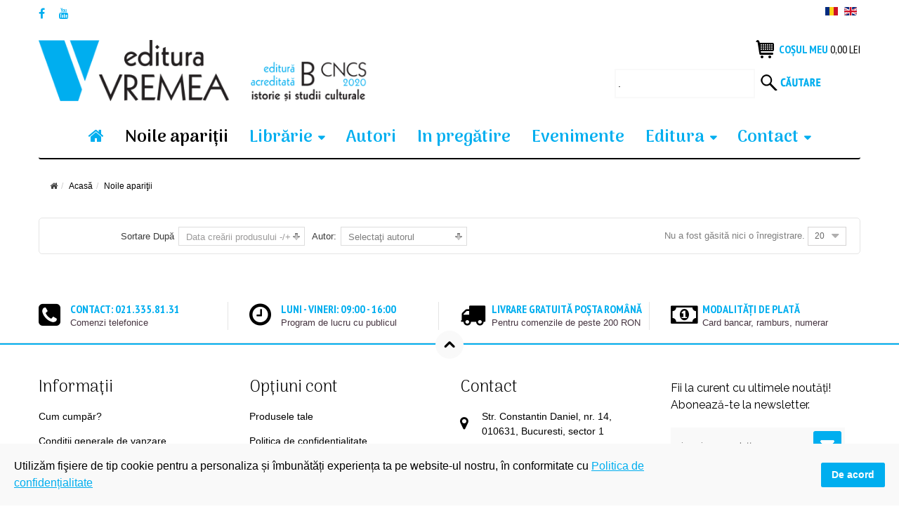

--- FILE ---
content_type: text/html; charset=utf-8
request_url: https://edituravremea.ro/noile-aparitii/manufacturer/neculai-popa
body_size: 18629
content:
<!DOCTYPE html>
<html xmlns="http://www.w3.org/1999/xhtml" xml:lang="ro-ro" lang="ro-ro" dir="ltr">
<head>
    <meta http-equiv="X-UA-Compatible" content="IE=edge">
    <meta name="viewport" content="width=device-width, initial-scale=1">
    
    <base href="https://edituravremea.ro/noile-aparitii/manufacturer/neculai-popa" />
	<meta http-equiv="content-type" content="text/html; charset=utf-8" />
	<meta name="keywords" content="carti noi aparitii, noi aparitii de carte Vremea. colectii noi Vremea, carte noua editura Vremea" />
	<meta name="title" content="Carti noi editura Vremea | Noi aparitii editura Vremea | Editura Vremea" />
	<meta name="description" content=".  Mai multe" />
	<title>Carti noi editura Vremea | Noi aparitii editura Vremea | Editura Vremea</title>
	<link href="https://edituravremea.ro/noile-aparitii/manufacturer/neculai-popa" rel="canonical" />
	<link href="/templates/vina_kenzo/images/favicon.ico" rel="shortcut icon" type="image/vnd.microsoft.icon" />
	<link href="/components/com_virtuemart/assets/css/chosen.css?vmver=f76b5fc7" rel="stylesheet" type="text/css" />
	<link href="/components/com_virtuemart/assets/css/jquery.fancybox-1.3.4.css?vmver=f76b5fc7" rel="stylesheet" type="text/css" />
	<link href="/templates/vina_kenzo/css/bootstrap.min.css" rel="stylesheet" type="text/css" />
	<link href="/templates/vina_kenzo/css/font-awesome.min.css" rel="stylesheet" type="text/css" />
	<link href="/templates/vina_kenzo/css/lightslider.min.css" rel="stylesheet" type="text/css" />
	<link href="/templates/vina_kenzo/css/uniform.default.css" rel="stylesheet" type="text/css" />
	<link href="/templates/vina_kenzo/css/owl.theme.css" rel="stylesheet" type="text/css" />
	<link href="/templates/vina_kenzo/css/owl.carousel.css" rel="stylesheet" type="text/css" />
	<link href="/templates/vina_kenzo/css/legacy.css" rel="stylesheet" type="text/css" />
	<link href="/templates/vina_kenzo/css/template.css" rel="stylesheet" type="text/css" />
	<link href="/templates/vina_kenzo/css/presets/preset2.css" rel="stylesheet" type="text/css" class="preset" />
	<link href="/plugins/system/spcookieconsent/assets/css/style.css" rel="stylesheet" type="text/css" />
	<link href="https://edituravremea.ro/modules/mod_vina_treeview_menus/assets/css/jquery.treeview.css" rel="stylesheet" type="text/css" />
	<link href="/media/com_acymailing/css/module_default.css?v=1537371940" rel="stylesheet" type="text/css" />
	<link href="/media/mod_languages/css/template.css" rel="stylesheet" type="text/css" />
	<style type="text/css">
#sp-cookie-consent {background-color: #f9f9f9; color: #000000; }#sp-cookie-consent a, #sp-cookie-consent a:hover, #sp-cookie-consent a:focus, #sp-cookie-consent a:active {color: #00aeef; }#sp-cookie-consent .sp-cookie-allow {background-color: #00aeef; color: #ffffff;}#sp-cookie-consent .sp-cookie-allow:hover, #sp-cookie-consent .sp-cookie-allow:active, #sp-cookie-consent .sp-cookie-allow:focus {color: #ffffff;}
	</style>
	<script type="application/json" class="joomla-script-options new">{"csrf.token":"9e0c463588b3695993c31458e6045bef","system.paths":{"root":"","base":""}}</script>
	<script src="/media/jui/js/jquery.min.js?5fedcabf531f69c4247c2f8411d7ac7b" type="text/javascript"></script>
	<script src="/media/jui/js/jquery-noconflict.js?5fedcabf531f69c4247c2f8411d7ac7b" type="text/javascript"></script>
	<script src="/media/jui/js/jquery-migrate.min.js?5fedcabf531f69c4247c2f8411d7ac7b" type="text/javascript"></script>
	<script src="//ajax.googleapis.com/ajax/libs/jqueryui/1.9.2/jquery-ui.min.js?vmver=1.9.2" type="text/javascript"></script>
	<script src="/components/com_virtuemart/assets/js/jquery.ui.autocomplete.html.js" type="text/javascript"></script>
	<script src="/components/com_virtuemart/assets/js/jquery.noconflict.js" type="text/javascript" async="async"></script>
	<script src="/components/com_virtuemart/assets/js/vmsite.js?vmver=f76b5fc7" type="text/javascript"></script>
	<script src="/components/com_virtuemart/assets/js/chosen.jquery.min.js?vmver=f76b5fc7" type="text/javascript"></script>
	<script src="/components/com_virtuemart/assets/js/vmprices.js?vmver=f76b5fc7" type="text/javascript"></script>
	<script src="/components/com_virtuemart/assets/js/fancybox/jquery.fancybox-1.3.4.pack.js?vmver=1.3.4" type="text/javascript"></script>
	<script src="/components/com_virtuemart/assets/js/dynupdate.js?vmver=f76b5fc7" type="text/javascript"></script>
	<script src="/templates/vina_kenzo/js/bootstrap.min.js" type="text/javascript"></script>
	<script src="/templates/vina_kenzo/js/jquery.sticky.js" type="text/javascript"></script>
	<script src="/templates/vina_kenzo/js/main.js" type="text/javascript"></script>
	<script src="/templates/vina_kenzo/js/bootstrap-select.min.js" type="text/javascript"></script>
	<script src="/templates/vina_kenzo/js/owl.carousel.js" type="text/javascript"></script>
	<script src="/templates/vina_kenzo/js/jquery.uniform-modified.js" type="text/javascript"></script>
	<script src="/templates/vina_kenzo/js/template.js" type="text/javascript"></script>
	<script src="/plugins/system/spcookieconsent/assets/js/script.js" type="text/javascript"></script>
	<script src="https://edituravremea.ro/modules/mod_vina_treeview_menus/assets/js/jquery.cookie.js" type="text/javascript"></script>
	<script src="https://edituravremea.ro/modules/mod_vina_treeview_menus/assets/js/jquery.treeview.js" type="text/javascript"></script>
	<script src="/media/com_acymailing/js/acymailing_module.js?v=550" type="text/javascript" async="async"></script>
	<script src="/media/system/js/mootools-core.js?5fedcabf531f69c4247c2f8411d7ac7b" type="text/javascript"></script>
	<script src="/media/system/js/core.js?5fedcabf531f69c4247c2f8411d7ac7b" type="text/javascript"></script>
	<script src="/modules/mod_virtuemart_cart/assets/js/update_cart.js?vmver=f76b5fc7" type="text/javascript"></script>
	<script type="text/javascript">
//<![CDATA[ 
if (typeof Virtuemart === "undefined"){
	var Virtuemart = {};}
var vmSiteurl = 'https://edituravremea.ro/' ;
Virtuemart.vmSiteurl = vmSiteurl;
var vmLang = '&lang=ro';
Virtuemart.vmLang = vmLang; 
var vmLangTag = 'ro';
Virtuemart.vmLangTag = vmLangTag;
var Itemid = '&Itemid=529';
Virtuemart.addtocart_popup = "1" ; 
var usefancy = true; //]]>
	if(typeof acymailing == 'undefined'){
					var acymailing = Array();
				}
				acymailing['NAMECAPTION'] = 'Nume';
				acymailing['NAME_MISSING'] = 'Introduceti numele dumneavoastra';
				acymailing['EMAILCAPTION'] = 'inscriere newsletter';
				acymailing['VALID_EMAIL'] = 'Adaugati un email valid.';
				acymailing['ACCEPT_TERMS'] = 'Verificati Conditiile de Utilizare';
				acymailing['CAPTCHA_MISSING'] = 'Introduceti Codul de securitate afisat in imagine';
				acymailing['NO_LIST_SELECTED'] = 'Veuillez sélectionner les listes auxquelles vous voulez vous inscrire';
		jQuery(function($){ initTooltips(); $("body").on("subform-row-add", initTooltips); function initTooltips (event, container) { container = container || document;$(container).find(".hasTooltip").tooltip({"html": true,"container": "body"});} });
	</script>
	<meta property="og:type" content="product.group" />
	<meta property="og:title" content="Carti noi editura Vremea | Noi aparitii editura Vremea | Editura Vremea" />
	<meta property="og:url" content="https://edituravremea.ro/noile-aparitii/manufacturer/neculai-popa" />
	<meta property="og:site_name" content="Editura Vremea" />
	<meta property="og:description" content=".  Mai multe" />
	<meta property="og:image" content="https://edituravremea.ro/images/stories/virtuemart/category/" />

       <!-- Global site tag (gtag.js) - Google Analytics -->
<script async src="https://www.googletagmanager.com/gtag/js?id=UA-139703725-1"></script>
<script>
  window.dataLayer = window.dataLayer || [];
  function gtag(){dataLayer.push(arguments);}
  gtag('js', new Date());

  gtag('config', 'UA-139703725-1');
</script>

<!-- Meta Pixel Code -->
<script>
!function(f,b,e,v,n,t,s)
{if(f.fbq)return;n=f.fbq=function(){n.callMethod?
n.callMethod.apply(n,arguments):n.queue.push(arguments)};
if(!f._fbq)f._fbq=n;n.push=n;n.loaded=!0;n.version='2.0';
n.queue=[];t=b.createElement(e);t.async=!0;
t.src=v;s=b.getElementsByTagName(e)[0];
s.parentNode.insertBefore(t,s)}(window, document,'script',
'https://connect.facebook.net/en_US/fbevents.js');
fbq('init', '456527035717168');
fbq('track', 'PageView');
</script>
<noscript><img height="1" width="1" style="display:none"
src="https://www.facebook.com/tr?id=456527035717168&ev=PageView&noscript=1"
/></noscript>
<!-- End Meta Pixel Code -->
</head>
<body class="site com-virtuemart view-category no-layout no-task itemid-529 ro-ro ltr  sticky-header layout-fluid ">
    <div class="body-innerwrapper">
        <section id="sp-top-wrapper"><div class="container"><div class="row"><div id="sp-top1" class="col-sm-6 col-md-6"><div class="sp-column "><ul class="social-icons"><li><a target="_blank" class="jutooltip facebook" title="Facebook" href="https://www.facebook.com/editura.vremea/"><i class="fa fa-facebook"></i></a></li><li><a target="_blank" class="jutooltip youtube" title="Youtube" href="https://www.youtube.com/channel/UCYS0W73YdyBSiDQ1t7gMiNQ"><i class="fa fa-youtube"></i></a></li></ul></div></div><div id="sp-top2" class="col-sm-6 col-md-6"><div class="sp-column "><div class="sp-module"><div class="sp-module-content"><div id="mod_lang_98" class="mod-languages ">

	<ul class="lang-inline">
						<li class="lang-active" dir="ltr">
			<a href="/noile-aparitii/manufacturer/neculai-popa">
							<img src="/media/mod_languages/images/ro.gif" alt="Româna" title="Româna" />						</a>
			</li>
								<li class="" dir="ltr">
			<a href="/en/">
							<img src="/media/mod_languages/images/en.gif" alt="English" title="English" />						</a>
			</li>
				</ul>

</div>

<script type="text/javascript">
jQuery(document).ready(function($) {
	$modId = $('#mod_lang_98');
	// Selectpicker
	$('.selectpicker', $modId).selectpicker();	
});
</script>
</div></div></div></div></div></div></section><section id="sp-home2-header-middle"><div class="container"><div class="row"><div id="sp-logo" class="col-sm-5 col-md-5"><div class="sp-column "><a class="logo" href="/"><h1><img class="sp-default-logo hidden-xs" src="/images/logo.png" alt="Editura Vremea"><img class="sp-default-logo visible-xs" src="/images/logo-mobile.png" alt="Editura Vremea"></h1></a></div></div><div id="sp-home2-header-right" class="col-sm-7 col-md-7"><div class="sp-column "><div class="sp-module mod_mini_cart"><div class="sp-module-content">
<!-- Virtuemart 2 Ajax Card -->
<div class="vmCartModule  mod_mini_cart" id="vmCartModule">
			<div class="block-mini-cart">			                       		
			<div class="mini-cart mini-cart-body">
				<a class="mini-cart-title">
					<i class="fa fa-shopping-cart"></i>
					<!--<span class="item-cart">					
						<span class="total"></span>
					</span>	 -->
					<!--<span class="number"></span>-->
					<span class="text-title">Coșul meu</span>
					<div class="total">
						Total <strong>0,00 lei</strong>						
					</div>
					<!--<span class="total_products">
											</span>-->					
				</a>
				<div id="hiddencontainer" class="hiddencontainer" style=" display: none; ">
					<div class="vmcontainer">
						<div class="product_row">
							<!-- Image line -->
							<!--<div class="product_image"></div>-->
							<!-- End - Image line -->
							<span class="quantity"></span>&nbsp;x&nbsp;<span class="product_name"></span>

															<div class="subtotal_with_tax" style="float: right;"></div>
														<div class="customProductData"></div><br>
						</div>
					</div>
				</div>
				<div class="mini-cart-content">	
					<div class="vm_cart_products">
						<div class="vmcontainer">
															<p class="empty">Cosul de cumparaturi e gol</p>
													</div>
					</div>		
					<div class="total">
						Total <strong>0,00 lei</strong>						
					</div>			
					<div class="show_cart">
												<a style ="float:right;" href="/produsele-tale" rel="nofollow" >Arată Coș</a>					</div>
					<div style="clear:both;"></div>
					<div class="payments_signin_button" ></div>
				</div>
			</div>			
		</div>					
		<noscript>
		Vă rugăm să aşteptaţi	</noscript>
</div><script id="vm.countryState_js" type="text/javascript">//<![CDATA[ 
jQuery(document).ready( function($) {
			$("#virtuemart_country_id_field").vm2front("list",{dest : "#virtuemart_state_id_field",ids : "",prefiks : ""});
		}); //]]>
</script><script id="vm.countryStateshipto__js" type="text/javascript">//<![CDATA[ 
jQuery(document).ready( function($) {
			$("#shipto_virtuemart_country_id_field").vm2front("list",{dest : "#shipto_virtuemart_state_id_field",ids : "",prefiks : "shipto_"});
		}); //]]>
</script></div></div><div class="sp-module"><div class="sp-module-content"><!--BEGIN Search Box -->
<form action="/colectii1?search=true" method="get">
<div class="search">
<input name="keyword" id="mod_virtuemart_search" maxlength="20" class="inputbox" type="text" size="10" value="."  onblur="if(this.value=='') this.value='.';" onfocus="if(this.value=='.') this.value='';" /><button type="submit" class="btn_search" onclick="this.form.keyword.focus();"><i class="icon-search"></i></button></div>
		<input type="hidden" name="limitstart" value="0" />
		<input type="hidden" name="option" value="com_virtuemart" />
		<input type="hidden" name="view" value="category" />
		<input type="hidden" name="virtuemart_category_id" value="0"/>

	  </form>

<!-- End Search Box -->
</div></div></div></div></div></div></section><header id="sp-header" class="home2-header"><div class="container"><div class="row"><div id="sp-menu" class="col-sm-12 col-md-12"><div class="sp-column ">			<div class='sp-megamenu-wrapper'>
				<a id="offcanvas-toggler" class="visible-xs visible-sm" href="#"><i class="fa fa-bars"></i></a>
				<ul class="sp-megamenu-parent menu-fade hidden-xs hidden-sm"><li class="sp-menu-item acasa"><a  href="/" ><i class="fa fa-home"></i></a></li><li class="sp-menu-item current-item active"><a  href="/noile-aparitii" >Noile apariţii</a></li><li class="sp-menu-item sp-has-child"><a  href="/" >Librărie</a><div class="sp-dropdown sp-dropdown-main sp-dropdown-mega sp-menu-right" style="width: 500px;"><div class="sp-dropdown-inner"><div class="row"><div class="col-sm-6"><ul class="sp-mega-group"><li class="sp-menu-item sp-has-child"><a class="sp-group-title"  href="/" >Coloana 1</a><ul class="sp-mega-group-child sp-dropdown-items"><li class="sp-menu-item"><a  href="/colectii/fapte-idei-documente" >Fapte, Idei, Documente</a></li><li class="sp-menu-item"><a  href="/colectii/planeta-bucuresti" >Planeta București</a></li><li class="sp-menu-item"><a  href="/colectii/vintila-horia" >Vintilă Horia</a></li><li class="sp-menu-item"><a  href="/colectii/marile-texte-ale-crestinismului" >Marile Texte Ale Creștinismului</a></li><li class="sp-menu-item"><a  href="/colectii/aristocarti" >Aristocărți</a></li><li class="sp-menu-item"><a  href="/colectii/povestile-varatecului" >Poveștile Văratecului</a></li><li class="sp-menu-item"><a  href="/colectii/autori-romani" >Autori români </a></li><li class="sp-menu-item"><a  href="/colectii/arhiteme" >Arhiteme</a></li></ul></li></ul></div><div class="col-sm-6"><ul class="sp-mega-group"><li class="sp-menu-item sp-has-child"><a class="sp-group-title"  href="/" >Coloana 2</a><ul class="sp-mega-group-child sp-dropdown-items"><li class="sp-menu-item"><a  href="/colectii/john-gray" >John Gray </a></li><li class="sp-menu-item"><a  href="/colectii/mic-dar-sic" >Mic, Dar Șic</a></li><li class="sp-menu-item"><a  href="/colectii/maria-montessori" >Maria Montessori</a></li><li class="sp-menu-item"><a  href="/colectii/mica-roma-xxi" >Mica Romă XXI</a></li><li class="sp-menu-item"><a  href="/colectii/vremea-aviatiei" >Vremea Aviației</a></li><li class="sp-menu-item"><a  href="/colectii/vremea-vedetelor" >Vremea Vedetelor</a></li><li class="sp-menu-item"><a  href="/colectii/poesis" >Poesis</a></li><li class="sp-menu-item"><a  href="/colectii/autori-straini" >Autori străini</a></li></ul></li></ul></div></div></div></div></li><li class="sp-menu-item sp-has-child ascuns-laptop"><a  href="/" >Librărie</a><div class="sp-dropdown sp-dropdown-main sp-menu-right" style="width: 240px;"><div class="sp-dropdown-inner"><ul class="sp-dropdown-items"><li class="sp-menu-item"><a  href="/colectii/fapte-idei-documente" >Fapte, Idei, Documente</a></li><li class="sp-menu-item"><a  href="/colectii/planeta-bucuresti" >Planeta București</a></li><li class="sp-menu-item"><a  href="/colectii/vintila-horia" >Vintilă Horia</a></li><li class="sp-menu-item"><a  href="/colectii/marile-texte-ale-crestinismului" >Marile Texte Ale Creștinismului</a></li><li class="sp-menu-item"><a  href="/colectii/aristocarti" >Aristocărți</a></li><li class="sp-menu-item"><a  href="/colectii/povestile-varatecului" >Poveștile Văratecului</a></li><li class="sp-menu-item"><a  href="/colectii/autori-romani" >Autori romani</a></li><li class="sp-menu-item"><a  href="/colectii/john-gray" >John Gray </a></li><li class="sp-menu-item"><a  href="/colectii/mic-dar-sic" >Mic, Dar Șic</a></li><li class="sp-menu-item"><a  href="/colectii/maria-montessori" >Maria Montessori</a></li><li class="sp-menu-item"><a  href="/colectii/mica-roma-xxi" >Mica Romă XXI</a></li><li class="sp-menu-item"><a  href="/colectii/vremea-aviatiei" >Vremea Aviației</a></li><li class="sp-menu-item"><a  href="/colectii/poesis" >Poesis</a></li><li class="sp-menu-item"><a  href="/colectii/autori-straini" >Autori străini</a></li></ul></div></div></li><li class="sp-menu-item"><a  href="/autori" >Autori</a></li><li class="sp-menu-item"><a  href="/in-pregatire" >In pregătire</a></li><li class="sp-menu-item"><a  href="/evenimente-editura-vremea" >Evenimente</a></li><li class="sp-menu-item sp-has-child"><a  href="/" >Editura</a><div class="sp-dropdown sp-dropdown-main sp-menu-right" style="width: 240px;"><div class="sp-dropdown-inner"><ul class="sp-dropdown-items"><li class="sp-menu-item"><a  href="/editura/despre-noi" >Despre noi</a></li><li class="sp-menu-item"><a  href="/editura/portofoliu-1990-2021" >Portofoliu 1990-2021</a></li><li class="sp-menu-item"><a  href="/editura/blogul-vremea" target="_blank" >Blogul Vremea</a></li></ul></div></div></li><li class="sp-menu-item sp-has-child"><a  href="/contact" >Contact</a><div class="sp-dropdown sp-dropdown-main sp-menu-right" style="width: 240px;"><div class="sp-dropdown-inner"><ul class="sp-dropdown-items"><li class="sp-menu-item"><a  href="/contact/invitatie" >Pentru autori</a></li><li class="sp-menu-item"><a  href="/contact/pentru-evaluatori" >Pentru evaluatori</a></li></ul></div></div></li></ul>			</div>
		</div></div></div></div></header><section id="sp-page-title"><div class="row"><div id="sp-title" class="col-sm-12 col-md-12"><div class="sp-column "></div></div></div></section><section id="sp-breadcrumb-wrapper"><div class="container"><div class="row"><div id="sp-breadcrumb" class="col-sm-12 col-md-12"><div class="sp-column "><div class="sp-module"><div class="sp-module-content">
<ol class="breadcrumb">
	<li><i class="fa fa-home"></i></li><li><a href="/" class="pathway">Acasă</a></li><li class="active">Noile apariţii</li></ol>
</div></div></div></div></div></div></section><section id="sp-main-body"><div class="container"><div class="row"><div id="sp-component" class="col-sm-12 col-md-12"><div class="sp-column "><div id="system-message-container">
	</div>

			<div id="bd_results">
			<div id="cf_res_ajax_loader"></div><script type="text/javascript" src="https://edituravremea.ro/templates/vina_kenzo/js/jquery.cookie.js"></script>

<script type="text/javascript">
jQuery(document).ready(function ($) {
	if ($.cookie('listing') == 'list') {
		$('.view-mode a').parents('.listing-view').addClass('vm_list_view');
		$('.view-mode a.mode-grid').removeClass('active');
		$('.view-mode a.mode-list').addClass('active');
	}
});
</script>

<div class="category-view">
	
			

			<div class="category_description">
					</div>
		
	
			<div id="vm-products-category" class="browse-view listing-view vm_grid_view">
			
						<div class="orderby-displaynumber">	
								<div class="orderby-displaynumber-inner">
					<div class="floatleft vm-order-list">
						<div class="orderlistcontainer"><div class="title">Sortare după</div><div class="activeOrder"><a title="-/+" href="/noile-aparitii/manufacturer/neculai-popa/dirAsc?language=ro-RO&keyword=">Data creării produsului -/+</a></div><div class="orderlist"><div><a title="Titlu" href="/noile-aparitii/manufacturer/neculai-popa/by,product_name?language=ro-RO&keyword=">Titlu</a></div><div><a title="Autor" href="/noile-aparitii/manufacturer/neculai-popa/by,mf_name?language=ro-RO&keyword=">Autor</a></div><div><a title="Preț" href="/noile-aparitii/manufacturer/neculai-popa/by,product_price?language=ro-RO&keyword=">Preț</a></div><div><a title="ISBN" href="/noile-aparitii/manufacturer/neculai-popa/by,product_gtin?language=ro-RO&keyword=">ISBN</a></div></div></div>						 <div class="orderlistcontainer"><div class="title">Autor: </div><div class="activeOrder">Selectaţi autorul</div><div class="orderlist"><div><a title="" href="/colectii1">Toți autorii</a></div><div><a title="Aaron Florian" href="/noile-aparitii/manufacturer/aaron-florian?language=ro-RO&keyword=">Aaron Florian</a></div><div><a title="Aaron Vasile" href="/noile-aparitii/manufacturer/aaron-vasile?language=ro-RO&keyword=">Aaron Vasile</a></div><div><a title="Acterian Jeni " href="/noile-aparitii/manufacturer/jeni-acterian?language=ro-RO&keyword=">Acterian Jeni </a></div><div><a title="Agârbiceanu Ion " href="/noile-aparitii/manufacturer/ion-agârbiceanu?language=ro-RO&keyword=">Agârbiceanu Ion </a></div><div><a title="Albu Mihaela " href="/noile-aparitii/manufacturer/mihaela-albu?language=ro-RO&keyword=">Albu Mihaela </a></div><div><a title="Alexandru Doina " href="/noile-aparitii/manufacturer/alexandru-doina?language=ro-RO&keyword=">Alexandru Doina </a></div><div><a title="Angelescu Constantin " href="/noile-aparitii/manufacturer/angelescu-constantin?language=ro-RO&keyword=">Angelescu Constantin </a></div><div><a title="Anghelescu Dan " href="/noile-aparitii/manufacturer/anghelescu-dan?language=ro-RO&keyword=">Anghelescu Dan </a></div><div><a title="Anisa Su " href="/noile-aparitii/manufacturer/su-anisa?language=ro-RO&keyword=">Anisa Su </a></div><div><a title="Anton Fabian " href="/noile-aparitii/manufacturer/anton-fabian?language=ro-RO&keyword=">Anton Fabian </a></div><div><a title="Antonescu Petre A." href="/noile-aparitii/manufacturer/antonescu-petre-a?language=ro-RO&keyword=">Antonescu Petre A.</a></div><div><a title="Arachelian Vartan" href="/noile-aparitii/manufacturer/arachelian-vartan?language=ro-RO&keyword=">Arachelian Vartan</a></div><div><a title="Arhiepiscopul Chrysostomos al Etnei" href="/noile-aparitii/manufacturer/arhiepiscopul-chrysostomos-al-etnei?language=ro-RO&keyword=">Arhiepiscopul Chrysostomos al Etnei</a></div><div><a title="Armă Alexandru " href="/noile-aparitii/manufacturer/armă-alexandru?language=ro-RO&keyword=">Armă Alexandru </a></div><div><a title="Armioni Luigi " href="/noile-aparitii/manufacturer/luigi-armioni?language=ro-RO&keyword=">Armioni Luigi </a></div><div><a title="Arnost Lustig " href="/noile-aparitii/manufacturer/arnost-lustig?language=ro-RO&keyword=">Arnost Lustig </a></div><div><a title="Aronovici Gabriela " href="/noile-aparitii/manufacturer/aronovici-gabriela?language=ro-RO&keyword=">Aronovici Gabriela </a></div><div><a title="Athanasescu Gheorghe " href="/noile-aparitii/manufacturer/athanasescu-gheorghe?language=ro-RO&keyword=">Athanasescu Gheorghe </a></div><div><a title="Avram Valeriu" href="/noile-aparitii/manufacturer/valeriu-avram?language=ro-RO&keyword=">Avram Valeriu</a></div><div><a title="Avramescu Constantin " href="/noile-aparitii/manufacturer/avramescu-constantin?language=ro-RO&keyword=">Avramescu Constantin </a></div><div><a title="Babeți Coriolan" href="/noile-aparitii/manufacturer/babeți-coriolan?language=ro-RO&keyword=">Babeți Coriolan</a></div><div><a title="Bacalbașa Constantin" href="/noile-aparitii/manufacturer/bacalbașa-constantin?language=ro-RO&keyword=">Bacalbașa Constantin</a></div><div><a title="Băcanu Petre Mihai" href="/noile-aparitii/manufacturer/băcanu-petre-mihai?language=ro-RO&keyword=">Băcanu Petre Mihai</a></div><div><a title="Bădescu Emanuel " href="/noile-aparitii/manufacturer/bădescu-emanuel?language=ro-RO&keyword=">Bădescu Emanuel </a></div><div><a title="Bădiliță Cristian " href="/noile-aparitii/manufacturer/bădiliță-cristian?language=ro-RO&keyword=">Bădiliță Cristian </a></div><div><a title="Bădițescu Marius " href="/noile-aparitii/manufacturer/marius-bădițescu?language=ro-RO&keyword=">Bădițescu Marius </a></div><div><a title="Bădoi Ion " href="/noile-aparitii/manufacturer/ion-bădoi?language=ro-RO&keyword=">Bădoi Ion </a></div><div><a title="Bădulescu Simona Silvia " href="/noile-aparitii/manufacturer/simona-silvia-bădulescu?language=ro-RO&keyword=">Bădulescu Simona Silvia </a></div><div><a title="Baker Josephine" href="/noile-aparitii/manufacturer/baker-josephine?language=ro-RO&keyword=">Baker Josephine</a></div><div><a title="Baranovschi Adina " href="/noile-aparitii/manufacturer/baranovschi-adina?language=ro-RO&keyword=">Baranovschi Adina </a></div><div><a title="Barbăneagră Paul " href="/noile-aparitii/manufacturer/paul-barbăneagră?language=ro-RO&keyword=">Barbăneagră Paul </a></div><div><a title="Bărbat Vasile" href="/noile-aparitii/manufacturer/bărbat-vasile?language=ro-RO&keyword=">Bărbat Vasile</a></div><div><a title="Barbolovici Vasile Alexandru " href="/noile-aparitii/manufacturer/barbolovici-vasile-alexandru?language=ro-RO&keyword=">Barbolovici Vasile Alexandru </a></div><div><a title="Barbu Daniel " href="/noile-aparitii/manufacturer/barbu-daniel?language=ro-RO&keyword=">Barbu Daniel </a></div><div><a title="Barbu Violeta" href="/noile-aparitii/manufacturer/barbu-violeta?language=ro-RO&keyword=">Barbu Violeta</a></div><div><a title="Bărbulescu Constantin " href="/noile-aparitii/manufacturer/bărbulescu-constantin?language=ro-RO&keyword=">Bărbulescu Constantin </a></div><div><a title="Bârlea Octavian " href="/noile-aparitii/manufacturer/octavian-bârlea?language=ro-RO&keyword=">Bârlea Octavian </a></div><div><a title="Beligan Anamaria" href="/noile-aparitii/manufacturer/beligan-anamaria?language=ro-RO&keyword=">Beligan Anamaria</a></div><div><a title="Bernea Ernest " href="/noile-aparitii/manufacturer/bernea-ernest?language=ro-RO&keyword=">Bernea Ernest </a></div><div><a title="Bibac Alexander " href="/noile-aparitii/manufacturer/bibac-alexander?language=ro-RO&keyword=">Bibac Alexander </a></div><div><a title="Bîrlea Ovidiu" href="/noile-aparitii/manufacturer/bîrlea-ovidiu?language=ro-RO&keyword=">Bîrlea Ovidiu</a></div><div><a title="Bîrsan Andrei " href="/noile-aparitii/manufacturer/bîrsan-andrei?language=ro-RO&keyword=">Bîrsan Andrei </a></div><div><a title="Bogdan Dan " href="/noile-aparitii/manufacturer/bogdan-dan?language=ro-RO&keyword=">Bogdan Dan </a></div><div><a title="Bogdan Paul " href="/noile-aparitii/manufacturer/paul-bogdan?language=ro-RO&keyword=">Bogdan Paul </a></div><div><a title="Bordușanu Sorin" href="/noile-aparitii/manufacturer/bordușanu-sorin?language=ro-RO&keyword=">Bordușanu Sorin</a></div><div><a title="Botez Mihai " href="/noile-aparitii/manufacturer/mihai-botez?language=ro-RO&keyword=">Botez Mihai </a></div><div><a title="Brocas Sophie" href="/noile-aparitii/manufacturer/brocas-sophie?language=ro-RO&keyword=">Brocas Sophie</a></div><div><a title="Buda Octavian " href="/noile-aparitii/manufacturer/octavian-buda?language=ro-RO&keyword=">Buda Octavian </a></div><div><a title="Budai-Deleanu Ioan " href="/noile-aparitii/manufacturer/ioan-budai-deleanu?language=ro-RO&keyword=">Budai-Deleanu Ioan </a></div><div><a title="Budeanu Delia" href="/noile-aparitii/manufacturer/budeanu-delia?language=ro-RO&keyword=">Budeanu Delia</a></div><div><a title="Bunea Augustin" href="/noile-aparitii/manufacturer/bunea-augustin?language=ro-RO&keyword=">Bunea Augustin</a></div><div><a title="Burcin Ion " href="/noile-aparitii/manufacturer/burcin-ion?language=ro-RO&keyword=">Burcin Ion </a></div><div><a title="Călinescu Erast " href="/noile-aparitii/manufacturer/călinescu-erast?language=ro-RO&keyword=">Călinescu Erast </a></div><div><a title="Călinoiu Lena " href="/noile-aparitii/manufacturer/lena-călinoiu?language=ro-RO&keyword=">Călinoiu Lena </a></div><div><a title="Căpățînă Dan " href="/noile-aparitii/manufacturer/căpățînă-dan?language=ro-RO&keyword=">Căpățînă Dan </a></div><div><a title="Capek Karel " href="/noile-aparitii/manufacturer/karel-capek?language=ro-RO&keyword=">Capek Karel </a></div><div><a title="Caragea Anton " href="/noile-aparitii/manufacturer/caragea-anton?language=ro-RO&keyword=">Caragea Anton </a></div><div><a title="Carniol Adam S." href="/noile-aparitii/manufacturer/adam-s-carniol?language=ro-RO&keyword=">Carniol Adam S.</a></div><div><a title="Carșochie Lorian " href="/noile-aparitii/manufacturer/lorian-carșochie?language=ro-RO&keyword=">Carșochie Lorian </a></div><div><a title="Casassovici Dan " href="/noile-aparitii/manufacturer/casassovici-dan?language=ro-RO&keyword=">Casassovici Dan </a></div><div><a title="Casassovici Mircea" href="/noile-aparitii/manufacturer/casassovici-mircea?language=ro-RO&keyword=">Casassovici Mircea</a></div><div><a title="Caselli Domenico " href="/noile-aparitii/manufacturer/caselli-domenico?language=ro-RO&keyword=">Caselli Domenico </a></div><div><a title="Castaing Maria-Pia " href="/noile-aparitii/manufacturer/maria-pia-castaing?language=ro-RO&keyword=">Castaing Maria-Pia </a></div><div><a title="Cătănuș Dan " href="/noile-aparitii/manufacturer/cătănuș-dan?language=ro-RO&keyword=">Cătănuș Dan </a></div><div><a title="Cazaban Theodor" href="/noile-aparitii/manufacturer/cazaban-theodor?language=ro-RO&keyword=">Cazaban Theodor</a></div><div><a title="Ceaicovschi Dan " href="/noile-aparitii/manufacturer/ceaicovschi-dan?language=ro-RO&keyword=">Ceaicovschi Dan </a></div><div><a title="Celibidache Sergiu " href="/noile-aparitii/manufacturer/sergiu-celibidache?language=ro-RO&keyword=">Celibidache Sergiu </a></div><div><a title="Chateaubriand " href="/noile-aparitii/manufacturer/chateaubriand?language=ro-RO&keyword=">Chateaubriand </a></div><div><a title="Chindriș Ioan" href="/noile-aparitii/manufacturer/chindriș-ioan?language=ro-RO&keyword=">Chindriș Ioan</a></div><div><a title="Chiș Ioana" href="/noile-aparitii/manufacturer/chiș-ioana?language=ro-RO&keyword=">Chiș Ioana</a></div><div><a title="Chițan Simona" href="/noile-aparitii/manufacturer/chițan-simona?language=ro-RO&keyword=">Chițan Simona</a></div><div><a title="Ciocan-Solont Constantin " href="/noile-aparitii/manufacturer/ciocan-solont-constantin?language=ro-RO&keyword=">Ciocan-Solont Constantin </a></div><div><a title="Cioculescu Barbu " href="/noile-aparitii/manufacturer/cioculescu-barbu?language=ro-RO&keyword=">Cioculescu Barbu </a></div><div><a title="Cipariu Timotei " href="/noile-aparitii/manufacturer/timotei-cipariu?language=ro-RO&keyword=">Cipariu Timotei </a></div><div><a title="Ciuchiță Lucian " href="/noile-aparitii/manufacturer/lucian-ciuchiță?language=ro-RO&keyword=">Ciuchiță Lucian </a></div><div><a title="Ciucu Ion Lucian" href="/noile-aparitii/manufacturer/ciucu-ion-lucian?language=ro-RO&keyword=">Ciucu Ion Lucian</a></div><div><a title="Cohen Joshua" href="/noile-aparitii/manufacturer/cohen-joshua?language=ro-RO&keyword=">Cohen Joshua</a></div><div><a title="Cojocaru Lucian " href="/noile-aparitii/manufacturer/lucian-cojocaru?language=ro-RO&keyword=">Cojocaru Lucian </a></div><div><a title="Colfescu Silvia" href="/noile-aparitii/manufacturer/silvia-colfescu?language=ro-RO&keyword=">Colfescu Silvia</a></div><div><a title="Coloja Răzvan-Teodor " href="/noile-aparitii/manufacturer/răzvan-teodor-coloja?language=ro-RO&keyword=">Coloja Răzvan-Teodor </a></div><div><a title="Colosenco Mircea " href="/noile-aparitii/manufacturer/mircea-colosenco?language=ro-RO&keyword=">Colosenco Mircea </a></div><div><a title="Coman Ingrid Beatrice" href="/noile-aparitii/manufacturer/coman-ingrid-beatrice?language=ro-RO&keyword=">Coman Ingrid Beatrice</a></div><div><a title="Coman Liliana " href="/noile-aparitii/manufacturer/liliana-coman?language=ro-RO&keyword=">Coman Liliana </a></div><div><a title="Constantin Ioana " href="/noile-aparitii/manufacturer/constantin-ioana?language=ro-RO&keyword=">Constantin Ioana </a></div><div><a title="Constantinescu Codruț " href="/noile-aparitii/manufacturer/constantinescu-codruț?language=ro-RO&keyword=">Constantinescu Codruț </a></div><div><a title="Constantinescu Liviu " href="/noile-aparitii/manufacturer/liviu-constantinescu?language=ro-RO&keyword=">Constantinescu Liviu </a></div><div><a title="Conu Marius " href="/noile-aparitii/manufacturer/marius-conu?language=ro-RO&keyword=">Conu Marius </a></div><div><a title="Coposu Corneliu " href="/noile-aparitii/manufacturer/coposu-corneliu?language=ro-RO&keyword=">Coposu Corneliu </a></div><div><a title="Coșbuc George " href="/noile-aparitii/manufacturer/coșbuc-george?language=ro-RO&keyword=">Coșbuc George </a></div><div><a title="Costan Gabriel " href="/noile-aparitii/manufacturer/costan-gabriel?language=ro-RO&keyword=">Costan Gabriel </a></div><div><a title="Crăciun Alexandru Valentin" href="/noile-aparitii/manufacturer/crăciun-alexandru-valentin?language=ro-RO&keyword=">Crăciun Alexandru Valentin</a></div><div><a title="Crâznic Oliviu " href="/noile-aparitii/manufacturer/oliviu-craznic?language=ro-RO&keyword=">Crâznic Oliviu </a></div><div><a title="Cristea Corina " href="/noile-aparitii/manufacturer/cristea-corina?language=ro-RO&keyword=">Cristea Corina </a></div><div><a title="Cristea Julia-Maria " href="/noile-aparitii/manufacturer/julia-maria-cristea?language=ro-RO&keyword=">Cristea Julia-Maria </a></div><div><a title="Cristescu Florian " href="/noile-aparitii/manufacturer/cristescu-florian?language=ro-RO&keyword=">Cristescu Florian </a></div><div><a title="Cruceanu Mircea " href="/noile-aparitii/manufacturer/mircea-cruceanu?language=ro-RO&keyword=">Cruceanu Mircea </a></div><div><a title="Culbertson W.S. " href="/noile-aparitii/manufacturer/w-s-culbertson?language=ro-RO&keyword=">Culbertson W.S. </a></div><div><a title="Cutescu Storck Cecilia " href="/noile-aparitii/manufacturer/cutescu-storck-cecilia?language=ro-RO&keyword=">Cutescu Storck Cecilia </a></div><div><a title="Dăian Daniel " href="/noile-aparitii/manufacturer/dăian-daniel?language=ro-RO&keyword=">Dăian Daniel </a></div><div><a title="Danielescu Radu " href="/noile-aparitii/manufacturer/radu-danielescu?language=ro-RO&keyword=">Danielescu Radu </a></div><div><a title="Dante Alighieri" href="/noile-aparitii/manufacturer/dante-alighieri?language=ro-RO&keyword=">Dante Alighieri</a></div><div><a title="Dărău Dionisie " href="/noile-aparitii/manufacturer/dărău-dionisie?language=ro-RO&keyword=">Dărău Dionisie </a></div><div><a title="Dascălu Roxana " href="/noile-aparitii/manufacturer/roxana-dascălu?language=ro-RO&keyword=">Dascălu Roxana </a></div><div><a title="Datcu Vasile " href="/noile-aparitii/manufacturer/vasile-datcu?language=ro-RO&keyword=">Datcu Vasile </a></div><div><a title="Davidsohn Madeleine " href="/noile-aparitii/manufacturer/madeleine-davidsohn?language=ro-RO&keyword=">Davidsohn Madeleine </a></div><div><a title="de Faÿ Ștefan Grigore " href="/noile-aparitii/manufacturer/de-faÿ-ștefan-grigore?language=ro-RO&keyword=">de Faÿ Ștefan Grigore </a></div><div><a title="De Grandmaison Henri " href="/noile-aparitii/manufacturer/de-grandmaison-henri?language=ro-RO&keyword=">De Grandmaison Henri </a></div><div><a title="De Rochefort Sabina " href="/noile-aparitii/manufacturer/sabina-de-rochefort?language=ro-RO&keyword=">De Rochefort Sabina </a></div><div><a title="Delocque Andre " href="/noile-aparitii/manufacturer/delocque-andre?language=ro-RO&keyword=">Delocque Andre </a></div><div><a title="Devenyi Adrian " href="/noile-aparitii/manufacturer/devenyi-adrian?language=ro-RO&keyword=">Devenyi Adrian </a></div><div><a title="Dimache Nicolae C. " href="/noile-aparitii/manufacturer/nicolae-c-dimache?language=ro-RO&keyword=">Dimache Nicolae C. </a></div><div><a title="Dimitriu Ștefan " href="/noile-aparitii/manufacturer/ștefan-dimitriu?language=ro-RO&keyword=">Dimitriu Ștefan </a></div><div><a title="Dinițoiu Adina " href="/noile-aparitii/manufacturer/dinițoiu-adina?language=ro-RO&keyword=">Dinițoiu Adina </a></div><div><a title="Dinu Mara " href="/noile-aparitii/manufacturer/mara-dinu?language=ro-RO&keyword=">Dinu Mara </a></div><div><a title="Dobrinescu Valeriu Florin " href="/noile-aparitii/manufacturer/valeriu-florin-dobrinescu?language=ro-RO&keyword=">Dobrinescu Valeriu Florin </a></div><div><a title="Doman Traian " href="/noile-aparitii/manufacturer/traian-doman?language=ro-RO&keyword=">Doman Traian </a></div><div><a title="Donescu Alexandru" href="/noile-aparitii/manufacturer/donescu-alexandru?language=ro-RO&keyword=">Donescu Alexandru</a></div><div><a title="Dr. Drake Daniela " href="/noile-aparitii/manufacturer/dr-drake-daniela?language=ro-RO&keyword=">Dr. Drake Daniela </a></div><div><a title="Dr. Gray John " href="/noile-aparitii/manufacturer/dr-gray-john?language=ro-RO&keyword=">Dr. Gray John </a></div><div><a title="Dragomir Gheorghe " href="/noile-aparitii/manufacturer/dragomir-gheorghe?language=ro-RO&keyword=">Dragomir Gheorghe </a></div><div><a title="Dragu-Dimitriu Victoria " href="/noile-aparitii/manufacturer/victoria-dragu-dimitriu?language=ro-RO&keyword=">Dragu-Dimitriu Victoria </a></div><div><a title="Duduța Olian " href="/noile-aparitii/manufacturer/olian-duduta?language=ro-RO&keyword=">Duduța Olian </a></div><div><a title="Dughi Dana " href="/noile-aparitii/manufacturer/dughi-dana?language=ro-RO&keyword=">Dughi Dana </a></div><div><a title="Dumbraci Miloș " href="/noile-aparitii/manufacturer/miloș-dumbraci?language=ro-RO&keyword=">Dumbraci Miloș </a></div><div><a title="Dumitrescu Luca " href="/noile-aparitii/manufacturer/luca-dumitrescu?language=ro-RO&keyword=">Dumitrescu Luca </a></div><div><a title="Dumitrescu Marina " href="/noile-aparitii/manufacturer/marina-dumitrescu?language=ro-RO&keyword=">Dumitrescu Marina </a></div><div><a title="Dumitrescu Romeo " href="/noile-aparitii/manufacturer/romeo-dumitrescu?language=ro-RO&keyword=">Dumitrescu Romeo </a></div><div><a title="Dumitrescu-Bușulenga Zoe " href="/noile-aparitii/manufacturer/zoe-dumitrescu-bușulenga?language=ro-RO&keyword=">Dumitrescu-Bușulenga Zoe </a></div><div><a title="Dumitru George C. " href="/noile-aparitii/manufacturer/dumitru-george-c?language=ro-RO&keyword=">Dumitru George C. </a></div><div><a title="Durandin Catherine " href="/noile-aparitii/manufacturer/durandin-catherine?language=ro-RO&keyword=">Durandin Catherine </a></div><div><a title="Eminescu Mihai " href="/noile-aparitii/manufacturer/mihai-eminescu?language=ro-RO&keyword=">Eminescu Mihai </a></div><div><a title="Émond Danny" href="/noile-aparitii/manufacturer/émond-danny?language=ro-RO&keyword=">Émond Danny</a></div><div><a title="Enache Rodica " href="/noile-aparitii/manufacturer/rodica-enache?language=ro-RO&keyword=">Enache Rodica </a></div><div><a title="Eremia Radu" href="/noile-aparitii/manufacturer/eremia-radu?language=ro-RO&keyword=">Eremia Radu</a></div><div><a title="Eretescu Constantin " href="/noile-aparitii/manufacturer/eretescu-constantin?language=ro-RO&keyword=">Eretescu Constantin </a></div><div><a title="Evagrie Ponticul" href="/noile-aparitii/manufacturer/evagrie-ponticul?language=ro-RO&keyword=">Evagrie Ponticul</a></div><div><a title="Evgheni Evtușenko" href="/noile-aparitii/manufacturer/evgheni-evtusenko?language=ro-RO&keyword=">Evgheni Evtușenko</a></div><div><a title="Farcaș Ion-Irineu " href="/noile-aparitii/manufacturer/farcaș-ion-irineu?language=ro-RO&keyword=">Farcaș Ion-Irineu </a></div><div><a title="Faÿ Ștefan J. " href="/noile-aparitii/manufacturer/faÿ-ștefan-j?language=ro-RO&keyword=">Faÿ Ștefan J. </a></div><div><a title="Filotti Andrei" href="/noile-aparitii/manufacturer/filotti-andrei?language=ro-RO&keyword=">Filotti Andrei</a></div><div><a title="Fischer-Galați Stephen " href="/noile-aparitii/manufacturer/stephen-fischer-galați?language=ro-RO&keyword=">Fischer-Galați Stephen </a></div><div><a title="Florea Cristian Tiberiu " href="/noile-aparitii/manufacturer/florea-cristian-tiberiu?language=ro-RO&keyword=">Florea Cristian Tiberiu </a></div><div><a title="Forbes Peter " href="/noile-aparitii/manufacturer/peter-forbes?language=ro-RO&keyword=">Forbes Peter </a></div><div><a title="Ford Elizabeth " href="/noile-aparitii/manufacturer/ford-elizabeth?language=ro-RO&keyword=">Ford Elizabeth </a></div><div><a title="Fortier Vincent" href="/noile-aparitii/manufacturer/fortier-vincent?language=ro-RO&keyword=">Fortier Vincent</a></div><div><a title="Gachet Anaïs " href="/noile-aparitii/manufacturer/gachet-anaïs?language=ro-RO&keyword=">Gachet Anaïs </a></div><div><a title="Gafencu Grigore " href="/noile-aparitii/manufacturer/gafencu-grigore?language=ro-RO&keyword=">Gafencu Grigore </a></div><div><a title="Ganea Argeș Ion " href="/noile-aparitii/manufacturer/ganea-argeș-ion?language=ro-RO&keyword=">Ganea Argeș Ion </a></div><div><a title="Garcia Morente Manuel " href="/noile-aparitii/manufacturer/manuel-garcia-morente?language=ro-RO&keyword=">Garcia Morente Manuel </a></div><div><a title="Gargaletus Lucia " href="/noile-aparitii/manufacturer/lucia-gargaletus?language=ro-RO&keyword=">Gargaletus Lucia </a></div><div><a title="Gaston-Breton Tristan" href="/noile-aparitii/manufacturer/gaston-breton-tristan?language=ro-RO&keyword=">Gaston-Breton Tristan</a></div><div><a title="Gerbault Alain" href="/noile-aparitii/manufacturer/gerbault-alain?language=ro-RO&keyword=">Gerbault Alain</a></div><div><a title="Gheorghe-Sorescu Florentin " href="/noile-aparitii/manufacturer/gheorghe-sorescu-florentin?language=ro-RO&keyword=">Gheorghe-Sorescu Florentin </a></div><div><a title="Gherman Ion " href="/noile-aparitii/manufacturer/gherman-ion?language=ro-RO&keyword=">Gherman Ion </a></div><div><a title="Gheție Stela " href="/noile-aparitii/manufacturer/stela-gheție?language=ro-RO&keyword=">Gheție Stela </a></div><div><a title="Ghigeanu Mădălin" href="/noile-aparitii/manufacturer/ghigeanu-mădălin?language=ro-RO&keyword=">Ghigeanu Mădălin</a></div><div><a title="Ghika Dinu " href="/noile-aparitii/manufacturer/ghika-dinu?language=ro-RO&keyword=">Ghika Dinu </a></div><div><a title="Ghioca Florin" href="/noile-aparitii/manufacturer/ghioca-florin?language=ro-RO&keyword=">Ghioca Florin</a></div><div><a title="Ghiulamila Gheorghe " href="/noile-aparitii/manufacturer/ghiulamila-gheorghe?language=ro-RO&keyword=">Ghiulamila Gheorghe </a></div><div><a title="Gica Alexandru" href="/noile-aparitii/manufacturer/gica-alexandru?language=ro-RO&keyword=">Gica Alexandru</a></div><div><a title="Gide André " href="/noile-aparitii/manufacturer/gide-andré?language=ro-RO&keyword=">Gide André </a></div><div><a title="Giugariu Mihai " href="/noile-aparitii/manufacturer/mihai-giugariu?language=ro-RO&keyword=">Giugariu Mihai </a></div><div><a title="Giurescu Constantin C. " href="/noile-aparitii/manufacturer/giurescu-constantin-c?language=ro-RO&keyword=">Giurescu Constantin C. </a></div><div><a title="Gottfried Benn " href="/noile-aparitii/manufacturer/gottfried-benn?language=ro-RO&keyword=">Gottfried Benn </a></div><div><a title="Greceanu Ana " href="/noile-aparitii/manufacturer/greceanu-ana?language=ro-RO&keyword=">Greceanu Ana </a></div><div><a title="Greceanu Tudor " href="/noile-aparitii/manufacturer/tudor-greceanu?language=ro-RO&keyword=">Greceanu Tudor </a></div><div><a title="Grigore Olimp Ioan" href="/noile-aparitii/manufacturer/grigore-olimp-ioan?language=ro-RO&keyword=">Grigore Olimp Ioan</a></div><div><a title="Grigorescu Alexandru " href="/noile-aparitii/manufacturer/grigorescu-alexandru?language=ro-RO&keyword=">Grigorescu Alexandru </a></div><div><a title="Grossu Sergiu " href="/noile-aparitii/manufacturer/sergiu-grossu?language=ro-RO&keyword=">Grossu Sergiu </a></div><div><a title="Groza Liviu" href="/noile-aparitii/manufacturer/groza-liviu?language=ro-RO&keyword=">Groza Liviu</a></div><div><a title="Gulen M. Fethullah" href="/noile-aparitii/manufacturer/gulen-m-fethullah?language=ro-RO&keyword=">Gulen M. Fethullah</a></div><div><a title="Haber Ileana " href="/noile-aparitii/manufacturer/haber-ileana?language=ro-RO&keyword=">Haber Ileana </a></div><div><a title="Hălălău Florin " href="/noile-aparitii/manufacturer/hălălău-florin?language=ro-RO&keyword=">Hălălău Florin </a></div><div><a title="Hăulică Michael " href="/noile-aparitii/manufacturer/michael-hăulică?language=ro-RO&keyword=">Hăulică Michael </a></div><div><a title="Herfurth Wilhelm" href="/noile-aparitii/manufacturer/herfurth-wilhelm?language=ro-RO&keyword=">Herfurth Wilhelm</a></div><div><a title="Hörer Waldi" href="/noile-aparitii/manufacturer/waldi-hörer?language=ro-RO&keyword=">Hörer Waldi</a></div><div><a title="Horia Vintilă " href="/noile-aparitii/manufacturer/vintilă-horia?language=ro-RO&keyword=">Horia Vintilă </a></div><div><a title="Hulea Eugen " href="/noile-aparitii/manufacturer/hulea-eugen?language=ro-RO&keyword=">Hulea Eugen </a></div><div><a title="Hulubei Aida " href="/noile-aparitii/manufacturer/hulubei-aida?language=ro-RO&keyword=">Hulubei Aida </a></div><div><a title="Iacint Manoliu " href="/noile-aparitii/manufacturer/iacint-manoliu?language=ro-RO&keyword=">Iacint Manoliu </a></div><div><a title="Iacob Niculina" href="/noile-aparitii/manufacturer/iacob-niculina?language=ro-RO&keyword=">Iacob Niculina</a></div><div><a title="Iamandi Ionuţ " href="/noile-aparitii/manufacturer/iamandi-ionuţ?language=ro-RO&keyword=">Iamandi Ionuţ </a></div><div><a title="Ieronim Ioana " href="/noile-aparitii/manufacturer/ieronim-ioana?language=ro-RO&keyword=">Ieronim Ioana </a></div><div><a title="Ifrim  Mircea" href="/noile-aparitii/manufacturer/ifrim-mircea?language=ro-RO&keyword=">Ifrim  Mircea</a></div><div><a title="Ignat Mircea " href="/noile-aparitii/manufacturer/mircea-ignat?language=ro-RO&keyword=">Ignat Mircea </a></div><div><a title="Iliescu Ileana" href="/noile-aparitii/manufacturer/iliescu-ileana?language=ro-RO&keyword=">Iliescu Ileana</a></div><div><a title="Ilinski Stephane" href="/noile-aparitii/manufacturer/ilinski-stephane?language=ro-RO&keyword=">Ilinski Stephane</a></div><div><a title="Ionescu Adrian-Silvan " href="/noile-aparitii/manufacturer/ionescu-adrian-silvan?language=ro-RO&keyword=">Ionescu Adrian-Silvan </a></div><div><a title="Ionescu Anca Irina " href="/noile-aparitii/manufacturer/ionescu-anca-irina?language=ro-RO&keyword=">Ionescu Anca Irina </a></div><div><a title="Ionescu Aurel " href="/noile-aparitii/manufacturer/ionescu-aurel?language=ro-RO&keyword=">Ionescu Aurel </a></div><div><a title="Ionescu Elena-Margareta " href="/noile-aparitii/manufacturer/elena-margareta-ionescu?language=ro-RO&keyword=">Ionescu Elena-Margareta </a></div><div><a title="Ionescu Nae " href="/noile-aparitii/manufacturer/nae-ionescu?language=ro-RO&keyword=">Ionescu Nae </a></div><div><a title="Ioniță Ovidiu " href="/noile-aparitii/manufacturer/ovidiu-ioniță?language=ro-RO&keyword=">Ioniță Ovidiu </a></div><div><a title="Iorga Bogdan" href="/noile-aparitii/manufacturer/iorga-bogdan?language=ro-RO&keyword=">Iorga Bogdan</a></div><div><a title="Iorga Filip-Lucian " href="/noile-aparitii/manufacturer/filip-lucian-iorga?language=ro-RO&keyword=">Iorga Filip-Lucian </a></div><div><a title="Iorga Nicolae " href="/noile-aparitii/manufacturer/nicolae-iorga?language=ro-RO&keyword=">Iorga Nicolae </a></div><div><a title="Isanos Elisabeta " href="/noile-aparitii/manufacturer/isanos-elisabeta?language=ro-RO&keyword=">Isanos Elisabeta </a></div><div><a title="Iscrulescu Cristian" href="/noile-aparitii/manufacturer/iscrulescu-cristian?language=ro-RO&keyword=">Iscrulescu Cristian</a></div><div><a title="Jela Doina " href="/noile-aparitii/manufacturer/jela-doina?language=ro-RO&keyword=">Jela Doina </a></div><div><a title="Jianu Daniel" href="/noile-aparitii/manufacturer/jianu-daniel?language=ro-RO&keyword=">Jianu Daniel</a></div><div><a title="Jianu Ion " href="/noile-aparitii/manufacturer/jianu-ion?language=ro-RO&keyword=">Jianu Ion </a></div><div><a title="Kaplan Monella " href="/noile-aparitii/manufacturer/monella-kaplan?language=ro-RO&keyword=">Kaplan Monella </a></div><div><a title="Karnabatt D." href="/noile-aparitii/manufacturer/karnabatt-d?language=ro-RO&keyword=">Karnabatt D.</a></div><div><a title="Kasparavicius Kestutis " href="/noile-aparitii/manufacturer/kestius-kasparavicius?language=ro-RO&keyword=">Kasparavicius Kestutis </a></div><div><a title="Kogălniceanu Mihail " href="/noile-aparitii/manufacturer/mihail-kogălniceanu?language=ro-RO&keyword=">Kogălniceanu Mihail </a></div><div><a title="Kolmar Catrinel " href="/noile-aparitii/manufacturer/kolmar-catrinel?language=ro-RO&keyword=">Kolmar Catrinel </a></div><div><a title="Kolmar Marius " href="/noile-aparitii/manufacturer/marius-kolmar?language=ro-RO&keyword=">Kolmar Marius </a></div><div><a title="Langa Tertulian" href="/noile-aparitii/manufacturer/langa-tertulian?language=ro-RO&keyword=">Langa Tertulian</a></div><div><a title="Lasculescu Marian " href="/noile-aparitii/manufacturer/marian-lasculescu?language=ro-RO&keyword=">Lasculescu Marian </a></div><div><a title="Latham Jr. Ernest H. " href="/noile-aparitii/manufacturer/latham-jr-ernest-h?language=ro-RO&keyword=">Latham Jr. Ernest H. </a></div><div><a title="Leahu Gheorghe " href="/noile-aparitii/manufacturer/leahu-gheorghe?language=ro-RO&keyword=">Leahu Gheorghe </a></div><div><a title="Lemny Doina " href="/noile-aparitii/manufacturer/lemny-doina?language=ro-RO&keyword=">Lemny Doina </a></div><div><a title="Lepuș Miruna " href="/noile-aparitii/manufacturer/miruna-lepuș?language=ro-RO&keyword=">Lepuș Miruna </a></div><div><a title="Lovecraft H.P. " href="/noile-aparitii/manufacturer/lovecraft-h-p?language=ro-RO&keyword=">Lovecraft H.P. </a></div><div><a title="Lupu Nicolae (coord.)" href="/noile-aparitii/manufacturer/lupu-nicolae?language=ro-RO&keyword=">Lupu Nicolae (coord.)</a></div><div><a title="Lustigova Eva " href="/noile-aparitii/manufacturer/lustigova-eva?language=ro-RO&keyword=">Lustigova Eva </a></div><div><a title="Maica Agafia Roșca" href="/noile-aparitii/manufacturer/maica-agafia-roșca?language=ro-RO&keyword=">Maica Agafia Roșca</a></div><div><a title="Maior Petru" href="/noile-aparitii/manufacturer/maior-petru?language=ro-RO&keyword=">Maior Petru</a></div><div><a title="Manciulea Ștefan " href="/noile-aparitii/manufacturer/ștefan-manciulea?language=ro-RO&keyword=">Manciulea Ștefan </a></div><div><a title="Mandru I.O " href="/noile-aparitii/manufacturer/i-o-mandru?language=ro-RO&keyword=">Mandru I.O </a></div><div><a title="Maniu Horia" href="/noile-aparitii/manufacturer/maniu-horia?language=ro-RO&keyword=">Maniu Horia</a></div><div><a title="Manoliu Ioan I. " href="/noile-aparitii/manufacturer/manoliu-ioan-i?language=ro-RO&keyword=">Manoliu Ioan I. </a></div><div><a title="Mărgescu Tatiana " href="/noile-aparitii/manufacturer/tatiana-mărgescu?language=ro-RO&keyword=">Mărgescu Tatiana </a></div><div><a title="Mărgineanu Doru " href="/noile-aparitii/manufacturer/mărgineanu-doru?language=ro-RO&keyword=">Mărgineanu Doru </a></div><div><a title="Maria Regina României" href="/noile-aparitii/manufacturer/maria-regina-româniei?language=ro-RO&keyword=">Maria Regina României</a></div><div><a title="Marin Aurelia " href="/noile-aparitii/manufacturer/marin-aurelia?language=ro-RO&keyword=">Marin Aurelia </a></div><div><a title="Marinescu Mihaela " href="/noile-aparitii/manufacturer/mihaela-marinescu?language=ro-RO&keyword=">Marinescu Mihaela </a></div><div><a title="Marola Eugen" href="/noile-aparitii/manufacturer/marola-eugen?language=ro-RO&keyword=">Marola Eugen</a></div><div><a title="Martin Angela" href="/noile-aparitii/manufacturer/martin-angela?language=ro-RO&keyword=">Martin Angela</a></div><div><a title="Matac Iza " href="/noile-aparitii/manufacturer/iza-matac?language=ro-RO&keyword=">Matac Iza </a></div><div><a title="Mateescu Silvia Șilaev " href="/noile-aparitii/manufacturer/silvia-șilaev-mateescu?language=ro-RO&keyword=">Mateescu Silvia Șilaev </a></div><div><a title="Mathe-Bucșă Ina" href="/noile-aparitii/manufacturer/mathe-bucșă-ina?language=ro-RO&keyword=">Mathe-Bucșă Ina</a></div><div><a title="Mehedințu Viorel " href="/noile-aparitii/manufacturer/viorel-mehedințu?language=ro-RO&keyword=">Mehedințu Viorel </a></div><div><a title="Michailov Mihaela" href="/noile-aparitii/manufacturer/michailov-mihaela?language=ro-RO&keyword=">Michailov Mihaela</a></div><div><a title="Miclea Ioan" href="/noile-aparitii/manufacturer/miclea-ioan?language=ro-RO&keyword=">Miclea Ioan</a></div><div><a title="Miclescu Paul Emil " href="/noile-aparitii/manufacturer/paul-emil-miclescu?language=ro-RO&keyword=">Miclescu Paul Emil </a></div><div><a title="Mihăescu Adrian " href="/noile-aparitii/manufacturer/mihăescu-adrian?language=ro-RO&keyword=">Mihăescu Adrian </a></div><div><a title="Mihai Radu" href="/noile-aparitii/manufacturer/mihai-radu?language=ro-RO&keyword=">Mihai Radu</a></div><div><a title="Mihăilescu Călin-Andrei" href="/noile-aparitii/manufacturer/mihăilescu-călin-andrei?language=ro-RO&keyword=">Mihăilescu Călin-Andrei</a></div><div><a title="Mihali Felicia " href="/noile-aparitii/manufacturer/mihali-felicia?language=ro-RO&keyword=">Mihali Felicia </a></div><div><a title="Mitric-Ciupe Vlad " href="/noile-aparitii/manufacturer/vlad-mitric-ciupe?language=ro-RO&keyword=">Mitric-Ciupe Vlad </a></div><div><a title="Mlynar Zdenek " href="/noile-aparitii/manufacturer/zdenek-mlynar?language=ro-RO&keyword=">Mlynar Zdenek </a></div><div><a title="Modreanu Cristina" href="/noile-aparitii/manufacturer/modreanu-cristina?language=ro-RO&keyword=">Modreanu Cristina</a></div><div><a title="Moldovan Vasile" href="/noile-aparitii/manufacturer/moldovan-vasile?language=ro-RO&keyword=">Moldovan Vasile</a></div><div><a title="Molea Vera " href="/noile-aparitii/manufacturer/vera-molea?language=ro-RO&keyword=">Molea Vera </a></div><div><a title="Monferrer Sala Juan Pedro" href="/noile-aparitii/manufacturer/juan-pedro-monferrer-sala?language=ro-RO&keyword=">Monferrer Sala Juan Pedro</a></div><div><a title="Monțescu Cristina" href="/noile-aparitii/manufacturer/monțescu-cristina?language=ro-RO&keyword=">Monțescu Cristina</a></div><div><a title="Montessori Maria " href="/noile-aparitii/manufacturer/maria-montessori?language=ro-RO&keyword=">Montessori Maria </a></div><div><a title="Moscovici Claudia " href="/noile-aparitii/manufacturer/moscovici-claudia?language=ro-RO&keyword=">Moscovici Claudia </a></div><div><a title="Mucenic Cezara " href="/noile-aparitii/manufacturer/mucenic-cezara?language=ro-RO&keyword=">Mucenic Cezara </a></div><div><a title="Muntean Ileana" href="/noile-aparitii/manufacturer/muntean-ileana?language=ro-RO&keyword=">Muntean Ileana</a></div><div><a title="Munteanu Mihaela Victoria " href="/noile-aparitii/manufacturer/mihaela-victoria-munteanu?language=ro-RO&keyword=">Munteanu Mihaela Victoria </a></div><div><a title="Munteanu Radu-Ilarion " href="/noile-aparitii/manufacturer/radu-ilarion-munteanu?language=ro-RO&keyword=">Munteanu Radu-Ilarion </a></div><div><a title="Mutti Claudio" href="/noile-aparitii/manufacturer/mutti-claudio?language=ro-RO&keyword=">Mutti Claudio</a></div><div><a title="Nadir Tessa " href="/noile-aparitii/manufacturer/tessa-nadir?language=ro-RO&keyword=">Nadir Tessa </a></div><div><a title="Nana" href="/noile-aparitii/manufacturer/nana?language=ro-RO&keyword=">Nana</a></div><div><a title="Narcis Dorin Ion" href="/noile-aparitii/manufacturer/narcis-dorin-ion?language=ro-RO&keyword=">Narcis Dorin Ion</a></div><div><a title="Neagu Andrei" href="/noile-aparitii/manufacturer/neagu-andrei?language=ro-RO&keyword=">Neagu Andrei</a></div><div><a title="Negrescu-Suțu Radu" href="/noile-aparitii/manufacturer/negrescu-suțu-radu?language=ro-RO&keyword=">Negrescu-Suțu Radu</a></div><div><a title="Negropontes Grigorescu Dan Er. " href="/noile-aparitii/manufacturer/negropontes-grigorescu-dan-er?language=ro-RO&keyword=">Negropontes Grigorescu Dan Er. </a></div><div><a title="Negruzzi Kostache " href="/noile-aparitii/manufacturer/kostache-negruzzi?language=ro-RO&keyword=">Negruzzi Kostache </a></div><div><a title="Nicodim Ion" href="/noile-aparitii/manufacturer/nicodim-ion?language=ro-RO&keyword=">Nicodim Ion</a></div><div><a title="Nicolae al României" href="/noile-aparitii/manufacturer/nicolae-al-româniei?language=ro-RO&keyword=">Nicolae al României</a></div><div><a title="Nicolescu Basarab " href="/noile-aparitii/manufacturer/nicolescu-basarab?language=ro-RO&keyword=">Nicolescu Basarab </a></div><div><a title="Niculcea Cristian " href="/noile-aparitii/manufacturer/niculcea-cristian?language=ro-RO&keyword=">Niculcea Cristian </a></div><div><a title="Nimigean Ovidiu " href="/noile-aparitii/manufacturer/ovidiu-nimigean?language=ro-RO&keyword=">Nimigean Ovidiu </a></div><div><a title="Ninacs Maria Emese" href="/noile-aparitii/manufacturer/ninacs-maria-emese?language=ro-RO&keyword=">Ninacs Maria Emese</a></div><div><a title="Ninica Oana" href="/noile-aparitii/manufacturer/ninica-oana?language=ro-RO&keyword=">Ninica Oana</a></div><div><a title="Nistor Paul " href="/noile-aparitii/manufacturer/paul-nistor?language=ro-RO&keyword=">Nistor Paul </a></div><div><a title="Nițu Constantin " href="/noile-aparitii/manufacturer/nițu-constantin?language=ro-RO&keyword=">Nițu Constantin </a></div><div><a title="Noica Nicolae Șt. " href="/noile-aparitii/manufacturer/nicolae-șt-noica?language=ro-RO&keyword=">Noica Nicolae Șt. </a></div><div><a title="Noica Șt. Nicolae (coord.)" href="/noile-aparitii/manufacturer/noica-șt-nicolae-coord?language=ro-RO&keyword=">Noica Șt. Nicolae (coord.)</a></div><div><a title="Noul Testament " href="/noile-aparitii/manufacturer/noul-testament?language=ro-RO&keyword=">Noul Testament </a></div><div><a title="Novakovich Josip " href="/noile-aparitii/manufacturer/novakovich-josip?language=ro-RO&keyword=">Novakovich Josip </a></div><div><a title="Olian Alexandru " href="/noile-aparitii/manufacturer/olian-alexandru?language=ro-RO&keyword=">Olian Alexandru </a></div><div><a title="Ollănescu-Orendi Barbu" href="/noile-aparitii/manufacturer/ollănescu-orendi-barbu?language=ro-RO&keyword=">Ollănescu-Orendi Barbu</a></div><div><a title="Orescu Șerban " href="/noile-aparitii/manufacturer/șerban-orescu?language=ro-RO&keyword=">Orescu Șerban </a></div><div><a title="Orsenna Erik " href="/noile-aparitii/manufacturer/orsenna-erik?language=ro-RO&keyword=">Orsenna Erik </a></div><div><a title="Otilia Elena " href="/noile-aparitii/manufacturer/otilia-elena?language=ro-RO&keyword=">Otilia Elena </a></div><div><a title="Ourednik Patrik " href="/noile-aparitii/manufacturer/patrik-ourednik?language=ro-RO&keyword=">Ourednik Patrik </a></div><div><a title="Owsley A.M. " href="/noile-aparitii/manufacturer/owsley-a-m?language=ro-RO&keyword=">Owsley A.M. </a></div><div><a title="Păduraru Alexandru " href="/noile-aparitii/manufacturer/păduraru-alexandru?language=ro-RO&keyword=">Păduraru Alexandru </a></div><div><a title="Pandele Andrei" href="/noile-aparitii/manufacturer/pandele-andrei?language=ro-RO&keyword=">Pandele Andrei</a></div><div><a title="Pandrea Petre " href="/noile-aparitii/manufacturer/petre-pandrea?language=ro-RO&keyword=">Pandrea Petre </a></div><div><a title="Pariza George" href="/noile-aparitii/manufacturer/pariza-george?language=ro-RO&keyword=">Pariza George</a></div><div><a title="Pariza Maria" href="/noile-aparitii/manufacturer/pariza-maria?language=ro-RO&keyword=">Pariza Maria</a></div><div><a title="Parusi Gheorghe" href="/noile-aparitii/manufacturer/parusi-gheorghe?language=ro-RO&keyword=">Parusi Gheorghe</a></div><div><a title="Pătroiu Ion " href="/noile-aparitii/manufacturer/pătroiu-ion?language=ro-RO&keyword=">Pătroiu Ion </a></div><div><a title="Pătru Mihai " href="/noile-aparitii/manufacturer/mihai-pătru?language=ro-RO&keyword=">Pătru Mihai </a></div><div><a title="Păun UlmuGheorghe " href="/noile-aparitii/manufacturer/păun-ulmugheorghe?language=ro-RO&keyword=">Păun UlmuGheorghe </a></div><div><a title="Pavel Mircea " href="/noile-aparitii/manufacturer/mircea-pavel?language=ro-RO&keyword=">Pavel Mircea </a></div><div><a title="Pavlovici Irina " href="/noile-aparitii/manufacturer/irina-pavlovici?language=ro-RO&keyword=">Pavlovici Irina </a></div><div><a title="Peligrad Nazen Ștefania" href="/noile-aparitii/manufacturer/peligrad-nazen-ștefania?language=ro-RO&keyword=">Peligrad Nazen Ștefania</a></div><div><a title="Petra Ana " href="/noile-aparitii/manufacturer/petra-ana?language=ro-RO&keyword=">Petra Ana </a></div><div><a title="Pienescu G.C. " href="/noile-aparitii/manufacturer/pienescu-g-c?language=ro-RO&keyword=">Pienescu G.C. </a></div><div><a title="Pierre Loti  " href="/noile-aparitii/manufacturer/pierre-loti?language=ro-RO&keyword=">Pierre Loti  </a></div><div><a title="Pillat Monica " href="/noile-aparitii/manufacturer/monica-pillat?language=ro-RO&keyword=">Pillat Monica </a></div><div><a title="Pillat Nicolae " href="/noile-aparitii/manufacturer/nicolae-pillat?language=ro-RO&keyword=">Pillat Nicolae </a></div><div><a title="Pitulan Matei-Romeo " href="/noile-aparitii/manufacturer/matei-romeo-pitulan?language=ro-RO&keyword=">Pitulan Matei-Romeo </a></div><div><a title="Pop Marin " href="/noile-aparitii/manufacturer/marin-pop?language=ro-RO&keyword=">Pop Marin </a></div><div><a title="Popa Alexandru " href="/noile-aparitii/manufacturer/popa-alexandru?language=ro-RO&keyword=">Popa Alexandru </a></div><div><a title="Popa Corina " href="/noile-aparitii/manufacturer/popa-corina?language=ro-RO&keyword=">Popa Corina </a></div><div><a title="Popa Marius " href="/noile-aparitii/manufacturer/marius-popa?language=ro-RO&keyword=">Popa Marius </a></div><div><a title="Popa Septimiu " href="/noile-aparitii/manufacturer/septimiu-popa?language=ro-RO&keyword=">Popa Septimiu </a></div><div><a title="Popescu Andrei " href="/noile-aparitii/manufacturer/popescu-andrei?language=ro-RO&keyword=">Popescu Andrei </a></div><div><a title="Popescu Constantin " href="/noile-aparitii/manufacturer/popescu-constantin?language=ro-RO&keyword=">Popescu Constantin </a></div><div><a title="Popescu Ion Al." href="/noile-aparitii/manufacturer/popescu-ion-al?language=ro-RO&keyword=">Popescu Ion Al.</a></div><div><a title="Popescu Tiberiu Ioan " href="/noile-aparitii/manufacturer/tiberiu-ioan-popescu?language=ro-RO&keyword=">Popescu Tiberiu Ioan </a></div><div><a title="Portocală Radu " href="/noile-aparitii/manufacturer/radu-portocală?language=ro-RO&keyword=">Portocală Radu </a></div><div><a title="Potra George " href="/noile-aparitii/manufacturer/potra-george?language=ro-RO&keyword=">Potra George </a></div><div><a title="Proca Mihaela " href="/noile-aparitii/manufacturer/mihaela-proca?language=ro-RO&keyword=">Proca Mihaela </a></div><div><a title="Radu Demetriu" href="/noile-aparitii/manufacturer/radu-demetriu?language=ro-RO&keyword=">Radu Demetriu</a></div><div><a title="Radu Liviu" href="/noile-aparitii/manufacturer/radu-liviu?language=ro-RO&keyword=">Radu Liviu</a></div><div><a title="Radu Vasile " href="/noile-aparitii/manufacturer/vasile-radu?language=ro-RO&keyword=">Radu Vasile </a></div><div><a title="Rădulescu Mihai Sorin " href="/noile-aparitii/manufacturer/mihai-sorin-rădulescu?language=ro-RO&keyword=">Rădulescu Mihai Sorin </a></div><div><a title="Rădulescu Sorin M." href="/noile-aparitii/manufacturer/sorin-m-rădulescu?language=ro-RO&keyword=">Rădulescu Sorin M.</a></div><div><a title="Regina Elisabeta a României Carmen Sylva" href="/noile-aparitii/manufacturer/regina-elisabeta-a-romaniei-carmen-sylva?language=ro-RO&keyword=">Regina Elisabeta a României Carmen Sylva</a></div><div><a title="Robănescu Anella " href="/noile-aparitii/manufacturer/robănescu-anella?language=ro-RO&keyword=">Robănescu Anella </a></div><div><a title="Robert-Diard Pascale" href="/noile-aparitii/manufacturer/robert-diard-pascale?language=ro-RO&keyword=">Robert-Diard Pascale</a></div><div><a title="Rogai Eliferie " href="/noile-aparitii/manufacturer/rogai-eliferie?language=ro-RO&keyword=">Rogai Eliferie </a></div><div><a title="Rogai Mihai " href="/noile-aparitii/manufacturer/mihai-rogai-1?language=ro-RO&keyword=">Rogai Mihai </a></div><div><a title="Roman Jr. Toma " href="/noile-aparitii/manufacturer/toma-roman-jr?language=ro-RO&keyword=">Roman Jr. Toma </a></div><div><a title="Romașcanu Mihail Gr." href="/noile-aparitii/manufacturer/romașcanu-mihail-gr?language=ro-RO&keyword=">Romașcanu Mihail Gr.</a></div><div><a title="Roșca Dan" href="/noile-aparitii/manufacturer/roșca-dan?language=ro-RO&keyword=">Roșca Dan</a></div><div><a title="Rostas Zoltan " href="/noile-aparitii/manufacturer/zoltan-rostas?language=ro-RO&keyword=">Rostas Zoltan </a></div><div><a title="Rotărescu Traian" href="/noile-aparitii/manufacturer/rotărescu-traian?language=ro-RO&keyword=">Rotărescu Traian</a></div><div><a title="Rotaru Marilena " href="/noile-aparitii/manufacturer/marilena-rotaru?language=ro-RO&keyword=">Rotaru Marilena </a></div><div><a title="Rotaru Marilena " href="/noile-aparitii/manufacturer/marilena-rotaru-1?language=ro-RO&keyword=">Rotaru Marilena </a></div><div><a title="Roxana von Kraus" href="/noile-aparitii/manufacturer/roxana-von-kraus?language=ro-RO&keyword=">Roxana von Kraus</a></div><div><a title="Rubeli Ana" href="/noile-aparitii/manufacturer/rubeli-ana?language=ro-RO&keyword=">Rubeli Ana</a></div><div><a title="Samara Cornel " href="/noile-aparitii/manufacturer/samara-cornel?language=ro-RO&keyword=">Samara Cornel </a></div><div><a title="Samoilă Gheorghe Ștefan " href="/noile-aparitii/manufacturer/samoilă-gheorghe-ștefan?language=ro-RO&keyword=">Samoilă Gheorghe Ștefan </a></div><div><a title="Sandu Ioana " href="/noile-aparitii/manufacturer/sandu-ioana?language=ro-RO&keyword=">Sandu Ioana </a></div><div><a title="Sauvage Marcel" href="/noile-aparitii/manufacturer/sauvage-marcel?language=ro-RO&keyword=">Sauvage Marcel</a></div><div><a title="Săvulescu Claudiu Viorel " href="/noile-aparitii/manufacturer/săvulescu-claudiu-viorel?language=ro-RO&keyword=">Săvulescu Claudiu Viorel </a></div><div><a title="Săvulescu Geo " href="/noile-aparitii/manufacturer/săvulescu-geo?language=ro-RO&keyword=">Săvulescu Geo </a></div><div><a title="Sbârna Ioan " href="/noile-aparitii/manufacturer/sbârna-ioan?language=ro-RO&keyword=">Sbârna Ioan </a></div><div><a title="Sbârna Silvia " href="/noile-aparitii/manufacturer/silvia-sbârna?language=ro-RO&keyword=">Sbârna Silvia </a></div><div><a title="Sebastian Mihail " href="/noile-aparitii/manufacturer/mihail-sebastian?language=ro-RO&keyword=">Sebastian Mihail </a></div><div><a title="Selejan Ana " href="/noile-aparitii/manufacturer/selejan-ana?language=ro-RO&keyword=">Selejan Ana </a></div><div><a title="Semenova Natalia " href="/noile-aparitii/manufacturer/natalia-semenova?language=ro-RO&keyword=">Semenova Natalia </a></div><div><a title="Șeptilici Ara " href="/noile-aparitii/manufacturer/șeptilici-ara?language=ro-RO&keyword=">Șeptilici Ara </a></div><div><a title="Șerb Sorin " href="/noile-aparitii/manufacturer/sorin-șerb?language=ro-RO&keyword=">Șerb Sorin </a></div><div><a title="Șerbănescu Alexandru " href="/noile-aparitii/manufacturer/șerbănescu-alexandru?language=ro-RO&keyword=">Șerbănescu Alexandru </a></div><div><a title="Sfântul Francisc " href="/noile-aparitii/manufacturer/sfântul-francisc?language=ro-RO&keyword=">Sfântul Francisc </a></div><div><a title="Sierra i Fabra  Jordi " href="/noile-aparitii/manufacturer/sierra-i-fabra-jordi?language=ro-RO&keyword=">Sierra i Fabra  Jordi </a></div><div><a title="Sinigalia Tereza" href="/noile-aparitii/manufacturer/tereza-sinigalia?language=ro-RO&keyword=">Sinigalia Tereza</a></div><div><a title="Skeletti-Budișteanu Despina " href="/noile-aparitii/manufacturer/skeletti-budișteanu-despina?language=ro-RO&keyword=">Skeletti-Budișteanu Despina </a></div><div><a title="Smigelschi Anamaria" href="/noile-aparitii/manufacturer/smigelschi-anamaria?language=ro-RO&keyword=">Smigelschi Anamaria</a></div><div><a title="Șolea Marius Marian " href="/noile-aparitii/manufacturer/marius-marian-șolea?language=ro-RO&keyword=">Șolea Marius Marian </a></div><div><a title="Solomon Michael V." href="/noile-aparitii/manufacturer/solomon-michael-v?language=ro-RO&keyword=">Solomon Michael V.</a></div><div><a title="Someșan Sergiu " href="/noile-aparitii/manufacturer/sergiu-someșan?language=ro-RO&keyword=">Someșan Sergiu </a></div><div><a title="Stahl Henri " href="/noile-aparitii/manufacturer/stahl-henri?language=ro-RO&keyword=">Stahl Henri </a></div><div><a title="Stan-Țurcanu Nicoleta" href="/noile-aparitii/manufacturer/stan-țurcanu-nicoleta?language=ro-RO&keyword=">Stan-Țurcanu Nicoleta</a></div><div><a title="Stanca Dan " href="/noile-aparitii/manufacturer/stanca-dan?language=ro-RO&keyword=">Stanca Dan </a></div><div><a title="Stanciu Laura " href="/noile-aparitii/manufacturer/stanciu-laura?language=ro-RO&keyword=">Stanciu Laura </a></div><div><a title="Stanciu Radu" href="/noile-aparitii/manufacturer/stanciu-radu?language=ro-RO&keyword=">Stanciu Radu</a></div><div><a title="Stănciulescu Oana" href="/noile-aparitii/manufacturer/stănciulescu-oana?language=ro-RO&keyword=">Stănciulescu Oana</a></div><div><a title="Stancu Tudor " href="/noile-aparitii/manufacturer/tudor-stancu?language=ro-RO&keyword=">Stancu Tudor </a></div><div><a title="Stănescu Flori " href="/noile-aparitii/manufacturer/flori-stănescu?language=ro-RO&keyword=">Stănescu Flori </a></div><div><a title="Ștefănescu Andi " href="/noile-aparitii/manufacturer/ștefănescu-andi?language=ro-RO&keyword=">Ștefănescu Andi </a></div><div><a title="Ștefănescu Crisula " href="/noile-aparitii/manufacturer/ștefănescu-crisula?language=ro-RO&keyword=">Ștefănescu Crisula </a></div><div><a title="Ștefănescu Florin " href="/noile-aparitii/manufacturer/ștefănescu-florin?language=ro-RO&keyword=">Ștefănescu Florin </a></div><div><a title="Steiner Rudolf " href="/noile-aparitii/manufacturer/rudolf-steiner?language=ro-RO&keyword=">Steiner Rudolf </a></div><div><a title="Stîrcea-Crăciun Matei " href="/noile-aparitii/manufacturer/matei-stîrcea-crăciun?language=ro-RO&keyword=">Stîrcea-Crăciun Matei </a></div><div><a title="Stoenescu Anibal" href="/noile-aparitii/manufacturer/stoenescu-anibal?language=ro-RO&keyword=">Stoenescu Anibal</a></div><div><a title="Stoi Fabiola " href="/noile-aparitii/manufacturer/stoi-fabiola?language=ro-RO&keyword=">Stoi Fabiola </a></div><div><a title="Stroescu-Stînișoară Nicolae" href="/noile-aparitii/manufacturer/nicolae-stroescu-stînișoară?language=ro-RO&keyword=">Stroescu-Stînișoară Nicolae</a></div><div><a title="Suceavă Bogdan" href="/noile-aparitii/manufacturer/suceavă-bogdan?language=ro-RO&keyword=">Suceavă Bogdan</a></div><div><a title="Summerson John" href="/noile-aparitii/manufacturer/summerson-john?language=ro-RO&keyword=">Summerson John</a></div><div><a title="Surcel Alexandru Cristian " href="/noile-aparitii/manufacturer/surcel-alexandru-cristian?language=ro-RO&keyword=">Surcel Alexandru Cristian </a></div><div><a title="Surdulescu Radu " href="/noile-aparitii/manufacturer/radu-surdulescu?language=ro-RO&keyword=">Surdulescu Radu </a></div><div><a title="Talat Ahmed  " href="/noile-aparitii/manufacturer/talat-ahmed?language=ro-RO&keyword=">Talat Ahmed  </a></div><div><a title="Tănase Stelian " href="/noile-aparitii/manufacturer/stelian-tănase?language=ro-RO&keyword=">Tănase Stelian </a></div><div><a title="Tănase Vasile " href="/noile-aparitii/manufacturer/vasile-tănase?language=ro-RO&keyword=">Tănase Vasile </a></div><div><a title="Tandin Traian " href="/noile-aparitii/manufacturer/traian-tandin?language=ro-RO&keyword=">Tandin Traian </a></div><div><a title="Tânjală Emanuel" href="/noile-aparitii/manufacturer/tânjală-emanuel?language=ro-RO&keyword=">Tânjală Emanuel</a></div><div><a title="Tarangul Marin" href="/noile-aparitii/manufacturer/tarangul-marin?language=ro-RO&keyword=">Tarangul Marin</a></div><div><a title="Țăranu Mariana S. " href="/noile-aparitii/manufacturer/mariana-s-tăranu?language=ro-RO&keyword=">Țăranu Mariana S. </a></div><div><a title="Tartler Grete " href="/noile-aparitii/manufacturer/tartler-grete?language=ro-RO&keyword=">Tartler Grete </a></div><div><a title="Târziu Alexandra" href="/noile-aparitii/manufacturer/târziu-alexandra?language=ro-RO&keyword=">Târziu Alexandra</a></div><div><a title="Tașcă Gheorghe" href="/noile-aparitii/manufacturer/tașcă-gheorghe?language=ro-RO&keyword=">Tașcă Gheorghe</a></div><div><a title="Teleianu Ion " href="/noile-aparitii/manufacturer/ion-teleianu?language=ro-RO&keyword=">Teleianu Ion </a></div><div><a title="Teodorescu Magda " href="/noile-aparitii/manufacturer/magda-teodorescu?language=ro-RO&keyword=">Teodorescu Magda </a></div><div><a title="Țigău Dragoș Lucian " href="/noile-aparitii/manufacturer/țigău-dragoș-lucian?language=ro-RO&keyword=">Țigău Dragoș Lucian </a></div><div><a title="Țiu Ilarion " href="/noile-aparitii/manufacturer/țiu-ilarion?language=ro-RO&keyword=">Țiu Ilarion </a></div><div><a title="Tomozei Gheorghe " href="/noile-aparitii/manufacturer/tomozei-gheorghe?language=ro-RO&keyword=">Tomozei Gheorghe </a></div><div><a title="Topîrceanu George " href="/noile-aparitii/manufacturer/topîrceanu-george?language=ro-RO&keyword=">Topîrceanu George </a></div><div><a title="Trestieni Ana" href="/noile-aparitii/manufacturer/trestieni-ana-1?language=ro-RO&keyword=">Trestieni Ana</a></div><div><a title="Trică Cristiana" href="/noile-aparitii/manufacturer/trică-cristiana?language=ro-RO&keyword=">Trică Cristiana</a></div><div><a title="Trifon Nicolas" href="/noile-aparitii/manufacturer/trifon-nicolas?language=ro-RO&keyword=">Trifon Nicolas</a></div><div><a title="Țurlea Stelian " href="/noile-aparitii/manufacturer/stelian-țurlea?language=ro-RO&keyword=">Țurlea Stelian </a></div><div><a title="Turturică Sorin " href="/noile-aparitii/manufacturer/sorin-turturică?language=ro-RO&keyword=">Turturică Sorin </a></div><div><a title="Uba Călin Traian " href="/noile-aparitii/manufacturer/uba-călin-traian?language=ro-RO&keyword=">Uba Călin Traian </a></div><div><a title="Ungureanu Traian " href="/noile-aparitii/manufacturer/ungureanu-traian?language=ro-RO&keyword=">Ungureanu Traian </a></div><div><a title="Urian Tudorel " href="/noile-aparitii/manufacturer/tudorel-urian?language=ro-RO&keyword=">Urian Tudorel </a></div><div><a title="Vainaș Mira " href="/noile-aparitii/manufacturer/mira-vainaș?language=ro-RO&keyword=">Vainaș Mira </a></div><div><a title="Vârnav Teodor " href="/noile-aparitii/manufacturer/teodor-vârnav?language=ro-RO&keyword=">Vârnav Teodor </a></div><div><a title="Vătămanu Nicolae " href="/noile-aparitii/manufacturer/nicolae-vătămanu?language=ro-RO&keyword=">Vătămanu Nicolae </a></div><div><a title="Velescu Oliver" href="/noile-aparitii/manufacturer/velescu-oliver?language=ro-RO&keyword=">Velescu Oliver</a></div><div><a title="Velicy Jean " href="/noile-aparitii/manufacturer/jean-velicy?language=ro-RO&keyword=">Velicy Jean </a></div><div><a title="Verdery Katherine " href="/noile-aparitii/manufacturer/katherine-verdery?language=ro-RO&keyword=">Verdery Katherine </a></div><div><a title="Vestemean Ciprian" href="/noile-aparitii/manufacturer/vestemean-ciprian?language=ro-RO&keyword=">Vestemean Ciprian</a></div><div><a title="Victus Mihail " href="/noile-aparitii/manufacturer/victus-mihail?language=ro-RO&keyword=">Victus Mihail </a></div><div><a title="Vieru Andrei" href="/noile-aparitii/manufacturer/vieru-andrei?language=ro-RO&keyword=">Vieru Andrei</a></div><div><a title="Vignali Petru " href="/noile-aparitii/manufacturer/petru-vignali?language=ro-RO&keyword=">Vignali Petru </a></div><div><a title="Visu Ion " href="/noile-aparitii/manufacturer/visu-ion?language=ro-RO&keyword=">Visu Ion </a></div><div><a title="Vizanti Ana-Maria" href="/noile-aparitii/manufacturer/vizanti-ana-maria?language=ro-RO&keyword=">Vizanti Ana-Maria</a></div><div><a title="Vlădeanu Cornel " href="/noile-aparitii/manufacturer/vlădeanu-cornel?language=ro-RO&keyword=">Vlădeanu Cornel </a></div><div><a title="Voicu-Arnăuțoiu Ioana-Raluca" href="/noile-aparitii/manufacturer/voicu-arnăuțoiu-ioana-raluca?language=ro-RO&keyword=">Voicu-Arnăuțoiu Ioana-Raluca</a></div><div><a title="Vopenka Martin " href="/noile-aparitii/manufacturer/martin-vopenka?language=ro-RO&keyword=">Vopenka Martin </a></div><div><a title="Vrejba Ileana" href="/noile-aparitii/manufacturer/vrejba-ileana?language=ro-RO&keyword=">Vrejba Ileana</a></div><div><a title="Vulcan Iosif " href="/noile-aparitii/manufacturer/iosif-vulcan?language=ro-RO&keyword=">Vulcan Iosif </a></div><div><a title="Vulpescu Ileana " href="/noile-aparitii/manufacturer/ileana-vulpescu?language=ro-RO&keyword=">Vulpescu Ileana </a></div><div><a title="Vulpescu Romulus " href="/noile-aparitii/manufacturer/romulus-vulpescu?language=ro-RO&keyword=">Vulpescu Romulus </a></div><div><a title="Vuza George Pavel " href="/noile-aparitii/manufacturer/vuza-george-pavel?language=ro-RO&keyword=">Vuza George Pavel </a></div><div><a title="White Cora C" href="/noile-aparitii/manufacturer/white-cora-c?language=ro-RO&keyword=">White Cora C</a></div><div><a title="Wild Andreas" href="/noile-aparitii/manufacturer/wild-andreas?language=ro-RO&keyword=">Wild Andreas</a></div><div><a title="Yael Tamir" href="/noile-aparitii/manufacturer/yael-tamir?language=ro-RO&keyword=">Yael Tamir</a></div><div><a title="Zamani Lelia " href="/noile-aparitii/manufacturer/lelia-zamani?language=ro-RO&keyword=">Zamani Lelia </a></div><div><a title="Zamfirescu Dinu " href="/noile-aparitii/manufacturer/zamfirescu-dinu?language=ro-RO&keyword=">Zamfirescu Dinu </a></div><div><a title="Zarojanu Tudor Călin " href="/noile-aparitii/manufacturer/tudor-călin-zarojanu?language=ro-RO&keyword=">Zarojanu Tudor Călin </a></div><div><a title="Zinoviev Alexandr " href="/noile-aparitii/manufacturer/zinoviev-alexandr?language=ro-RO&keyword=">Zinoviev Alexandr </a></div><div><a title="Zuppi Matteo" href="/noile-aparitii/manufacturer/zuppi-matteo?language=ro-RO&keyword=">Zuppi Matteo</a></div></div></div><div class="clear"></div>					</div>
					<!--<div class="vm-pagination vm-pagination-top">
												<span class="vm-page-counter"></span>
					</div> -->
					<div class="floatright display-number">
						
Nu a fost găsită nici o înregistrare.						<select id="limit" name="limit" class="inputbox" size="1" onchange="window.top.location.href=this.options[this.selectedIndex].value">
	<option value="/noile-aparitii/manufacturer/neculai-popa" selected="selected">20</option>
	<option value="/noile-aparitii/manufacturer/neculai-popa/results,1-40">40</option>
	<option value="/noile-aparitii/manufacturer/neculai-popa/results,1-80">80</option>
	<option value="/noile-aparitii/manufacturer/neculai-popa/results,1-200">200</option>
</select>
					</div>
				</div>
			</div> <!-- end of orderby-displaynumber -->

			<div class="clear"></div>

			<!--<h1 class="title-category"></h1>-->

					</div>
	</div>

<!-- end browse-view -->
	<script id="updateChosen_js" type="text/javascript">//<![CDATA[ 
if (typeof Virtuemart === "undefined")
	var Virtuemart = {};
	Virtuemart.updateChosenDropdownLayout = function() {
		var vm2string = {editImage: 'edit image',select_all_text: 'Selectează tot',select_some_options_text: 'Disponibil pentru toți'};
		jQuery("select.vm-chzn-select").chosen({enable_select_all: true,select_all_text : vm2string.select_all_text,select_some_options_text:vm2string.select_some_options_text,disable_search_threshold: 5});
		//console.log("updateChosenDropdownLayout");
	}
	jQuery(document).ready( function() {
		Virtuemart.updateChosenDropdownLayout($);
	}); //]]>
</script><script id="ready.vmprices_js" type="text/javascript">//<![CDATA[ 
jQuery(document).ready(function($) {

		Virtuemart.product($("form.product"));
}); //]]>
</script><script id="updDynamicListeners_js" type="text/javascript">//<![CDATA[ 
jQuery(document).ready(function() { // GALT: Start listening for dynamic content update.
	// If template is aware of dynamic update and provided a variable let's
	// set-up the event listeners.
	//if (Virtuemart.container)
		Virtuemart.updateDynamicUpdateListeners();

}); //]]>
</script><script id="vm.hover_js" type="text/javascript">//<![CDATA[ 
jQuery(document).ready(function () {
			jQuery('.orderlistcontainer').hover(
				function() { jQuery(this).find('.orderlist').stop().show()},
				function() { jQuery(this).find('.orderlist').stop().hide()}
			)
		}); //]]>
</script><script id="ajaxContent_js" type="text/javascript">//<![CDATA[ 
Virtuemart.container = jQuery('.category-view');
	Virtuemart.containerSelector = '.category-view'; //]]>
</script></div></div></div></div></div></section><section id="sp-static-top-wrapper"><div class="container"><div class="row"><div id="sp-static-top" class="col-sm-12 col-md-12"><div class="sp-column "><div class="sp-module"><div class="sp-module-content">

<div class="custom"  >
	<div class="support-client row">
<div class="col-sm-6 col-md-3 col-sms-6 col-smb-12">
<div class="box-container phone">
<div class="box-inner">
<h1>Contact: 021.335.81.31</h1>
<p>Comenzi telefonice</p>
</div>
</div>
</div>
<div class="col-sm-6 col-md-3 col-sms-6 col-smb-12">
<div class="box-container time">
<div class="box-inner">
<h1>Luni - Vineri: 09:00 - 16:00</h1>
<p>Program de lucru cu publicul</p>
</div>
</div>
</div>
<div class="col-sm-6 col-md-3 col-sms-6 col-smb-12">
<div class="box-container free-shipping">
<div class="box-inner">
<h1>Livrare gratuită Poşta Română</h1>
<p>Pentru comenzile de peste 200 RON</p>
</div>
</div>
</div>
<div class="col-sm-6 col-md-3 col-sms-6 col-smb-12">
<div class="box-container money-back">
<div class="box-inner">
<h1>Modalităţi de plată</h1>
<p>Card bancar, ramburs, numerar</p>
</div>
</div>
</div>
</div></div>
</div></div></div></div></div></div></section><section id="sp-bottom"><div class="container"><div class="row"><div id="sp-bottom1" class="col-sm-6 col-md-3"><div class="sp-column "><div class="sp-module"><div class="sp-module-title"><h3><span>Informaţii</span></h3></div><div class="sp-module-content"><ul class="mod_menu menu">
<li class="item-460"><a href="/cum-cumpar" >Cum cumpăr?</a></li><li class="item-459"><a href="/conditii-generale-de-vanzare" >Condiții generale de vanzare</a></li><li class="item-287"><a href="/termeni-si-conditii" >Termeni si condiții</a></li><li class="item-249"><a href="/contact" >Contact</a></li></ul>
</div></div><a class="sp-totop" href="javascript:;" title="Go to top" rel="nofollow"><small>Go to top </small><i class="fa fa-chevron-up"></i></a></div></div><div id="sp-bottom2" class="col-sm-6 col-md-3"><div class="sp-column "><div class="sp-module"><div class="sp-module-title"><h3><span>Opţiuni cont</span></h3></div><div class="sp-module-content"><ul class="mod_menu menu">
<li class="item-295"><a href="/produsele-tale" >Produsele tale</a></li><li class="item-499"><a href="/politica-de-confidentialitate" >Politica de confidențialitate</a></li></ul>
</div></div></div></div><div id="sp-bottom3" class="col-sm-6 col-md-3"><div class="sp-column "><div class="sp-module"><div class="sp-module-title"><h3><span>Contact</span></h3></div><div class="sp-module-content">

<div class="custom"  >
	<div class="footer-contact">
<p class="adress"><em class="fa fa-map-marker"> </em><span class="ft-content"><b>Str. Constantin Daniel, nr. 14, 010631, Bucuresti, sector 1</b></span></p>
<p class="email"><em class="fa fa-envelope"> </em><span class="ft-content"><b>office@edituravremea.ro</b></span></p>
<p class="phone"><em class="fa fa-phone"> </em><span class="ft-content"> <b>021.335.81.31</b></span></p>
</div></div>
</div></div></div></div><div id="sp-bottom4" class="col-sm-6 col-md-3"><div class="sp-column "><div class="sp-module"><div class="sp-module-content"><div class="acymailing_module" id="acymailing_module_formAcymailing32521">
	<div class="acymailing_fulldiv" id="acymailing_fulldiv_formAcymailing32521"  >
		<form id="formAcymailing32521" action="/noile-aparitii" onsubmit="return submitacymailingform('optin','formAcymailing32521')" method="post" name="formAcymailing32521"  >
		<div class="acymailing_module_form" >
			<div class="acymailing_introtext">Fii la curent cu ultimele noutăţi! Abonează-te la newsletter.</div>			<table class="acymailing_form">
				<tr>
												<td class="acyfield_email acy_requiredField">
								<input id="user_email_formAcymailing32521"  onfocus="if(this.value == 'inscriere newsletter') this.value = '';" onblur="if(this.value=='') this.value='inscriere newsletter';" class="inputbox" type="text" name="user[email]" style="width:100%" value="inscriere newsletter" title="inscriere newsletter"/>
							</td> </tr><tr>
					
					<td  class="acysubbuttons">
												<input class="button subbutton btn btn-primary" type="submit" value="Abonare" name="Submit" onclick="try{ return submitacymailingform('optin','formAcymailing32521'); }catch(err){alert('The form could not be submitted '+err);return false;}"/>
											</td>
				</tr>
			</table>
						<input type="hidden" name="ajax" value="1" />
			<input type="hidden" name="acy_source" value="module_113" />
			<input type="hidden" name="ctrl" value="sub"/>
			<input type="hidden" name="task" value="notask"/>
			<input type="hidden" name="redirect" value="https%3A%2F%2Fedituravremea.ro%2Fnoile-aparitii%2Fmanufacturer%2Fneculai-popa"/>
			<input type="hidden" name="redirectunsub" value="https%3A%2F%2Fedituravremea.ro%2Fnoile-aparitii%2Fmanufacturer%2Fneculai-popa"/>
			<input type="hidden" name="option" value="com_acymailing"/>
						<input type="hidden" name="hiddenlists" value="1"/>
			<input type="hidden" name="acyformname" value="formAcymailing32521" />
									</div>
		</form>
	</div>
	</div>
</div></div></div></div></div></div></section><footer id="sp-footer"><div class="container"><div class="row"><div id="sp-footer1" class="col-sm-4 col-md-4"><div class="sp-column "><span class="sp-copyright">Copyright © 2024 Editura Vremea.Toate drepturile rezervate.</span></div></div><div id="sp-footer2" class="col-sm-8 col-md-8"><div class="sp-column "><div class="sp-module"><div class="sp-module-content">

<div class="custom"  >
	<ul class="payment">
<li><a title="Servicii webdesign Bucuresti" href="http://www.freshideas.ro" target="blank"><img src="/images/fresh.png" alt="Webdesign Bucuresti" /></a></li>
</ul>
<p><a href="https://anpc.ro/ce-este-sal/" target="_blank" rel="noopener noreferrer"><img style="float: left; margin-right: 10px; margin-left: 10px;" src="/images/design/anpc-sal.png" alt="SAL" width="200" height="50" /></a><a href="https://ec.europa.eu/consumers/odr/main/index.cfm?event=main.home2.show&amp;lng=RO" target="_blank" rel="noopener noreferrer"><img style="float: left;" src="/images/design/anpc-sol.png" alt="SOL" width="200" height="50" /></a> </p></div>
</div></div></div></div></div></div></footer>
        <div class="offcanvas-menu">
            <a href="#" class="close-offcanvas"><i class="fa fa-remove"></i></a>
            <div class="offcanvas-inner">
                                    <div class="sp-module"><div class="sp-module-title"><h3><span>Meniu</span></h3></div><div class="sp-module-content"><div id="vina-treeview-menus119" class="vina-treeview-menus">
		
	<ul class="level0  ">
	<li class="item-380"><a href="/" ><span class="catTitle">Acasă</span></a></li><li class="item-529 current active"><a href="/noile-aparitii" ><span class="catTitle">Noile apariţii</span></a></li><li class="item-152 deeper parent"><span class="nav-header">Librărie</span><ul class="sub-menu"><li class="item-558 deeper parent"><span class="nav-header">Coloana 1</span><ul class="sub-menu"><li class="item-447"><a href="/colectii/fapte-idei-documente" ><span class="catTitle">Fapte, Idei, Documente</span></a></li><li class="item-448"><a href="/colectii/planeta-bucuresti" ><span class="catTitle">Planeta București</span></a></li><li class="item-446"><a href="/colectii/vintila-horia" ><span class="catTitle">Vintilă Horia</span></a></li><li class="item-454"><a href="/colectii/marile-texte-ale-crestinismului" ><span class="catTitle">Marile Texte Ale Creștinismului</span></a></li><li class="item-449"><a href="/colectii/aristocarti" ><span class="catTitle">Aristocărți</span></a></li><li class="item-513"><a href="/colectii/povestile-varatecului" ><span class="catTitle">Poveștile Văratecului</span></a></li><li class="item-488"><a href="/colectii/autori-romani" ><span class="catTitle">Autori români </span></a></li><li class="item-611"><a href="/colectii/arhiteme" ><span class="catTitle">Arhiteme</span></a></li></ul></li><li class="item-559 deeper parent"><span class="nav-header">Coloana 2</span><ul class="sub-menu"><li class="item-486"><a href="/colectii/john-gray" ><span class="catTitle">John Gray </span></a></li><li class="item-458"><a href="/colectii/mic-dar-sic" ><span class="catTitle">Mic, Dar Șic</span></a></li><li class="item-456"><a href="/colectii/maria-montessori" ><span class="catTitle">Maria Montessori</span></a></li><li class="item-514"><a href="/colectii/mica-roma-xxi" ><span class="catTitle">Mica Romă XXI</span></a></li><li class="item-453"><a href="/colectii/vremea-aviatiei" ><span class="catTitle">Vremea Aviației</span></a></li><li class="item-609"><a href="/colectii/vremea-vedetelor" ><span class="catTitle">Vremea Vedetelor</span></a></li><li class="item-494"><a href="/colectii/poesis" ><span class="catTitle">Poesis</span></a></li><li class="item-489"><a href="/colectii/autori-straini" ><span class="catTitle">Autori străini</span></a></li></ul></li></ul></li><li class="item-560 deeper parent"><span class="nav-header">Librărie</span><ul class="sub-menu"><li class="item-562"><a href="/colectii/fapte-idei-documente" ><span class="catTitle">Fapte, Idei, Documente</span></a></li><li class="item-563"><a href="/colectii/planeta-bucuresti" ><span class="catTitle">Planeta București</span></a></li><li class="item-564"><a href="/colectii/vintila-horia" ><span class="catTitle">Vintilă Horia</span></a></li><li class="item-565"><a href="/colectii/marile-texte-ale-crestinismului" ><span class="catTitle">Marile Texte Ale Creștinismului</span></a></li><li class="item-566"><a href="/colectii/aristocarti" ><span class="catTitle">Aristocărți</span></a></li><li class="item-567"><a href="/colectii/povestile-varatecului" ><span class="catTitle">Poveștile Văratecului</span></a></li><li class="item-568"><a href="/colectii/autori-romani" ><span class="catTitle">Autori romani</span></a></li><li class="item-570"><a href="/colectii/john-gray" ><span class="catTitle">John Gray </span></a></li><li class="item-571"><a href="/colectii/mic-dar-sic" ><span class="catTitle">Mic, Dar Șic</span></a></li><li class="item-572"><a href="/colectii/maria-montessori" ><span class="catTitle">Maria Montessori</span></a></li><li class="item-573"><a href="/colectii/mica-roma-xxi" ><span class="catTitle">Mica Romă XXI</span></a></li><li class="item-574"><a href="/colectii/vremea-aviatiei" ><span class="catTitle">Vremea Aviației</span></a></li><li class="item-575"><a href="/colectii/poesis" ><span class="catTitle">Poesis</span></a></li><li class="item-576"><a href="/colectii/autori-straini" ><span class="catTitle">Autori străini</span></a></li></ul></li><li class="item-168"><a href="/autori" ><span class="catTitle">Autori</span></a></li><li class="item-498"><a href="/in-pregatire" ><span class="catTitle">In pregătire</span></a></li><li class="item-463"><a href="/evenimente-editura-vremea" ><span class="catTitle">Evenimente</span></a></li><li class="item-526 deeper parent"><span class="nav-header">Editura</span><ul class="sub-menu"><li class="item-293"><a href="/editura/despre-noi" ><span class="catTitle">Despre noi</span></a></li><li class="item-468"><a href="/editura/portofoliu-1990-2021" ><span class="catTitle">Portofoliu 1990-2021</span></a></li><li class="item-235"><a href="/editura/blogul-vremea" target="_blank" ><span class="catTitle">Blogul Vremea</span></a></li></ul></li><li class="item-461 deeper parent"><a href="/contact" ><span class="catTitle">Contact</span></a><ul class="sub-menu"><li class="item-464"><a href="/contact/invitatie" ><span class="catTitle">Pentru autori</span></a></li><li class="item-523"><a href="/contact/pentru-evaluatori" ><span class="catTitle">Pentru evaluatori</span></a></li></ul></li>	</ul>
</div>
<script type="text/javascript">
jQuery("#vina-treeview-menus119 ul.level0").treeview({
	animated: 	"normal",
	persist: 	"cookie",
	collapsed: 	true,
	unique:		false,
	});
</script></div></div>
                            </div>
        </div>
    </div>
        
<div id="sp-cookie-consent" class="position-bottom"><div><div class="sp-cookie-consent-content">Utilizăm fişiere de tip cookie pentru a personaliza și îmbunătăți experiența ta pe website-ul nostru, în conformitate cu <a href="/politica-de-confidentialitate">Politica de confidențialitate</a></div><div class="sp-cookie-consent-action"><a class="sp-cookie-close sp-cookie-allow" href="#">De acord</a></div></div></div></body>
</html>

--- FILE ---
content_type: text/css
request_url: https://edituravremea.ro/templates/vina_kenzo/css/presets/preset2.css
body_size: 4521
content:
a:hover {
  color: #00aeef;
}
.productdetails-view .notify,
.product .product-inner .actions .addtocart-bar .vm-details-button .notify {
  background: #00aeef;
  border-bottom: 3px solid #00aeef;
}
.productdetails-view .notify:hover,
.product .product-inner .actions .addtocart-bar .vm-details-button .notify:hover {
  background: #ef7b1d;
  border-bottom: 3px solid #cb630e;
}
.sp-megamenu-parent >li >a {
  border: 0px solid #00aeef;
  border-top: 0;
  border-bottom: 0;
 }
.sp-megamenu-parent .sp-dropdown li.sp-menu-item >a:hover {
  color: #00aeef;
}
.sp-megamenu-parent .sp-dropdown li.sp-menu-item.active>a {
  color: #00aeef;
}
.sp-megamenu-parent .sp-dropdown .sp-dropdown-inner {
  border: 2px solid #000;
  border-bottom: 2px solid #000;
  border-top: 0;
}
#offcanvas-toggler >i:hover {
  color: #fff;
}
.offcanvas-inner div.vina-treeview-menus .active > a {
  color: #00aeef;
}
.offcanvas-inner div.vina-treeview-menus .treeview .hover {
  color: #00aeef;
}
#fancybox-content .continue_link,
#fancybox-content .showcart {
  border-radius: 4px;
  border: 1px solid #00aeef;
  border-bottom: 3px solid #00aeef;
  background-color: #00aeef;
}
#fancybox-content .continue_link:hover,
#fancybox-content .showcart:hover {
  border-radius: 4px;
  border: 1px solid #00aeef;
  border-bottom: 3px solid #00aeef;
  background-color: #00aeef;
}
.sp-totop:hover {
  background-color: #00aeef;
}
.sp-totop:hover i,
.sp-totop:hover small {
  color: #fff;
}
.sp-contact-info a:hover {
  color: #00aeef;
}
.sp-contact-info i {
  color: #00aeef;
}
#vinagecko-promotions .vinagecko-button {
  background: transparent !important;
  border: 2px solid #00aeef !important;
  width: 68px !important;
  height: 68px !important;
}
#vinagecko-promotions .vinagecko-button a {
  background: #00aeef;
  border-radius: 50%;
  display: block;
  height: 60px;
  margin: 2px;
  width: 60px;
}
#vinagecko-promotions .vinagecko-content .vinagecko-buy-now a {
  background: #00aeef;
}
#vinagecko-promotions .vinagecko-content .vinagecko-buy-now a:hover {
  background: #0a7ba3;
}
#sp-header > .container {
  background: #fff;
  border-bottom: solid 2px #000;
}
.sp-module .breadcrumb a:hover {
  color: #00aeef;
}
.sp-module .breadcrumb >.active {
  color: #000;
}
.banner-static-home .banner-text a:hover {
  border-bottom: 3px solid #00aeef;
  background: #00aeef;
}
.banner-center a {
  background: #00aeef;
  border-bottom: 3px solid #00aeef;
}
.banner-center a:hover {
  color: #fff;
  background: #303030;
  border-bottom: 3px solid #1b1b1b;
}
#sp-tabs-product-wrapper .sp-module div.sptab .tabs_buttons ul.tabs_container li.tab:hover,
#sp-tabs-product-wrapper .sp-module div.sptab .tabs_buttons ul.tabs_container li.tab.active {
  color: #fff;
  border: 1px solid #00aeef;
  border-bottom: 3px solid #00aeef;
  background: #00aeef !important;
}
.cf_form .cf_slider_gutter_l {
  background: url(../../images/presets/preset2/slider_rptr.png) center left no-repeat;
}
.cf_form .cf_slider_gutter_r {
  background: url(../../images/presets/preset2/bg_price_filter.png) center right no-repeat;
}
.cf_form .cf_slider_gutter_m {
  background: url(../../images/presets/preset2/bg_price_filter.png) center repeat-x;
}
.cf_form .slider_bkg_img {
  background: url(../../images/presets/preset2/bkg_slider.png) center repeat-x;
}
.cf_form .cf_filtering_knob_from,
.cf_form .cf_filtering_knob_to {
  background: url(../../images/presets/preset2/slider_knob_to.png) center left no-repeat;
}
.cf_flt_wrapper .cf_wrapper_input_text .form-horizontal button.cf_search_button {
  background: #00aeef;
  border-bottom: 3px solid #00aeef;
  border-radius: 5px;
}
.cf_flt_wrapper .cf_wrapper_input_text .form-horizontal button.cf_search_button:hover {
  background: #f07b1d;
  border-bottom: 3px solid #c55800;
}
.sp-module .mage-products .product .item-inner h3.product-title a:hover {
  color: #00aeef !important;
}
.orderby-displaynumber .view-mode a.active i,
.orderby-displaynumber .view-mode a:hover i {
  color: #00aeef;
}
.vm-pagination.vm-pagination-bottom ul.pagination >li a:hover,
.vm-pagination.vm-pagination-bottom ul.pagination >li span:hover {
  background: #00aeef;
}
.vm-pagination.vm-pagination-bottom ul.pagination >li.active >a,
.vm-pagination.vm-pagination-bottom ul.pagination >li.active >span {
  background: #00aeef;
}
#sp-left .sp-module ul li a:hover,
#sp-right .sp-module ul li a:hover,
#sp-home2-left .sp-module ul li a:hover,
#sp-home2-right .sp-module ul li a:hover {
  color: #00aeef;
}
#sp-left .sp-module div.vina-treeview-virtuemart li a:hover,
#sp-right .sp-module div.vina-treeview-virtuemart li a:hover,
#sp-home2-left .sp-module div.vina-treeview-virtuemart li a:hover,
#sp-home2-right .sp-module div.vina-treeview-virtuemart li a:hover {
  color: #00aeef;
}
#sp-left .sp-module .cf_flt_wrapper ul.cf_filters_list li a:hover,
#sp-left .sp-module .cf_flt_wrapper ul.cf_filters_list li a.cf_sel_opt,
#sp-right .sp-module .cf_flt_wrapper ul.cf_filters_list li a:hover,
#sp-right .sp-module .cf_flt_wrapper ul.cf_filters_list li a.cf_sel_opt,
#sp-home2-left .sp-module .cf_flt_wrapper ul.cf_filters_list li a:hover,
#sp-home2-left .sp-module .cf_flt_wrapper ul.cf_filters_list li a.cf_sel_opt,
#sp-home2-right .sp-module .cf_flt_wrapper ul.cf_filters_list li a:hover,
#sp-home2-right .sp-module .cf_flt_wrapper ul.cf_filters_list li a.cf_sel_opt {
  color: #00aeef;
}
#sp-left .sp-module .tagspopular ul li a:hover,
#sp-right .sp-module .tagspopular ul li a:hover,
#sp-home2-left .sp-module .tagspopular ul li a:hover,
#sp-home2-right .sp-module .tagspopular ul li a:hover {
  color: #fff;
  border: 1px solid #00aeef;
  background: #00aeef;
}
#sp-left .sp-module div.vina-ticker-content .vina-item a:hover,
#sp-right .sp-module div.vina-ticker-content .vina-item a:hover,
#sp-home2-left .sp-module div.vina-ticker-content .vina-item a:hover,
#sp-home2-right .sp-module div.vina-ticker-content .vina-item a:hover {
  color: #00aeef;
}
.sp-module ul >li >a:hover {
  color: #00aeef;
}
.sp-module .latestnews >div >a {
  color: #7e7e7e;
}
.sp-module .latestnews >div >a:hover {
  color: #00aeef;
}
.sp-module .tagscloud .tag-name:hover {
  background: #00aeef;
}
article .tags a:hover {
  color: #fff;
  border-color: #00aeef;
  background: #00aeef;
}
.fav_addtocart-bar span.quantity-controls input:hover,
.fav_addtocart-bar span.quantity-controls input[type="button"]:hover {
  border: 1px solid #c55800;
  border-bottom: 3px solid #c55800;
  background-color: #f07b1d;
}
.menu li.active a {
  color: #00aeef;
}
#sp-top-bar li.active a,
#sp-top-bar li.selected a {
  color: #00aeef;
}
ul.social-icons a:hover {
color: #D7E49E !important;
}

ul.link-follow li a:hover {
  color: #fff !important;
  border-color: #e16d5d;
  background: #da4835;
}
.mini-cart .mini-cart-content {
  border: 0px solid #926A1F;
}
.mini-cart .mini-cart-content .show_cart a {
  background-color: #463440;
}
.mini-cart .mini-cart-content .show_cart a:hover {
  background-color: #00aeef !important;
}
.vina-carousel-virtuemart.counter-style .product .product-inner .btn-wishlist .addtofav_aws_icon_active {
  display: inline-block;
  background-color: red;
}
.sp-vmsearch .search-input-wrapper .dropdown-menu >.active>a,
.sp-vmsearch .search-input-wrapper .dropdown-menu >.active>a:hover,
.sp-vmsearch .search-input-wrapper .dropdown-menu >.active>a:focus {
  background: #00aeef;
}
.sp-vmsearch .search-input-wrapper .dropdown-menu >.active>a,
.sp-vmsearch .search-input-wrapper .dropdown-menu >.active>a:hover,
.sp-vmsearch .search-input-wrapper .dropdown-menu >.active>a:focus {
  background: #00aeef;
}
.sp-vmsearch .search-button-wrapper button:hover {
  background: #609170;
}
.ma-block-static-2 .content-block .text-block a:hover {
  color: #00aeef;
  border-color: #00aeef;
}
#sp-block-bottom-wrapper {
  background: #00aeef;
}
.carousel-content-style1 .image-block .date-time {
  background: #00aeef;
}
.footer-contact .email b {
  color: #000;
}
.bootstrap-select.open>.dropdown-toggle.btn-default {
  color: #00aeef;
}
.bootstrap-select .dropdown-menu {
  border-radius: 3px !important;
}
.cur_box .dropdown-menu>li.selected>a,
.mod-languages .dropdown-menu>li.selected>a {
  color: #00aeef;
}
.bootstrap-select ul.dropdown-menu,
.sp-module.mod_menu_top .sp-module-content ul {
  border-radius: 3px !important;
  border: 1px solid #00aeef;
  border-top: 3px solid #00aeef;
}
#sp-top-wrapper .bootstrap-select ul.dropdown-menu,
#sp-top-wrapper .sp-module.mod_menu_top .sp-module-content ul {
  border: 1px solid #4c4c4c;
  border-top: 1px solid #4c4c4c;
}
.bootstrap-select button:hover,
.bootstrap-select .btn:hover,
.bootstrap-select .btn-default:hover {
  color: #00aeef;
}
.btn-primary,
.sppb-btn-primary {
  background: #00aeef;
  border: 1px solid #00aeef;
  border-bottom: 3px solid #00aeef;
}
.btn-primary:hover,
.btn-primary:focus,
.btn-primary.focus,
.btn-primary:active,
.sppb-btn-primary:hover,
.sppb-btn-primary:focus,
.sppb-btn-primary.focus,
.sppb-btn-primary:active {
  background: #f07b1d;
  border: 1px solid #c55800;
  border-bottom: 3px solid #c55800;
}
button,
.sppb-btn,
input[type="button"],
input[type="reset"],
input[type="submit"],
.cart-view .continue_link,
.vina-button,
#ProOPC .proopc-btn {
  color: #fff;
  background: #00aeef;
  border: 0px solid #00aeef;
  border-bottom: 3px solid #00aeef;
}
button:hover,
.sppb-btn:hover,
input[type="button"]:hover,
input[type="reset"]:hover,
input[type="submit"]:hover,
.cart-view .continue_link:hover,
.vina-button:hover,
#ProOPC .proopc-btn:hover {
  color: #fff;
  background: #463440;
  border: 1px solid #382833;
  border-bottom: 3px solid #382833;
}
#ProOPC .col-qty .proopc-btn {
  background-color: #f5f5f5;
}
.orderlistcontainer a:hover {
  color: #00aeef;
}
.product .product-inner h2.product-title a:hover,
.product .product-inner h3.product-title a:hover {
  color: #00aeef;
}
.product-price span {
  color: #00aeef;
}
.product .item-inner .actions span.addtocart-button,
.product .product-inner .actions span.addtocart-button {
  background: #00aeef;
  border-bottom: 3px solid #00aeef;
}
.product .item-inner .actions span.addtocart-button:hover,
.product .product-inner .actions span.addtocart-button:hover {
  background: #00aeef;
  border-bottom: 3px solid #00aeef;
}
.product .item-inner .actions .btn-wishlist .addtofav_aws_icon_active,
.product .item-inner .actions .btn-wishlist .addtofav_aws_icon:hover,
.product .item-inner .actions .btn-wishlist .addtofav_aws_icon_active:hover,
.product .item-inner .actions .vm-details-button:hover,
.product .product-inner .actions .btn-wishlist .addtofav_aws_icon_active,
.product .product-inner .actions .btn-wishlist .addtofav_aws_icon:hover,
.product .product-inner .actions .btn-wishlist .addtofav_aws_icon_active:hover,
.product .product-inner .actions .vm-details-button:hover {
  color: #00aeef;
}
.product .item-inner .actions .btn-wishlist .addtofav_aws_icon_active a,
.product .item-inner .actions .btn-wishlist .addtofav_aws_icon_active i,
.product .item-inner .actions .btn-wishlist .addtofav_aws_icon:hover a,
.product .item-inner .actions .btn-wishlist .addtofav_aws_icon:hover i,
.product .item-inner .actions .btn-wishlist .addtofav_aws_icon_active:hover a,
.product .item-inner .actions .btn-wishlist .addtofav_aws_icon_active:hover i,
.product .item-inner .actions .vm-details-button:hover a,
.product .item-inner .actions .vm-details-button:hover i,
.product .product-inner .actions .btn-wishlist .addtofav_aws_icon_active a,
.product .product-inner .actions .btn-wishlist .addtofav_aws_icon_active i,
.product .product-inner .actions .btn-wishlist .addtofav_aws_icon:hover a,
.product .product-inner .actions .btn-wishlist .addtofav_aws_icon:hover i,
.product .product-inner .actions .btn-wishlist .addtofav_aws_icon_active:hover a,
.product .product-inner .actions .btn-wishlist .addtofav_aws_icon_active:hover i,
.product .product-inner .actions .vm-details-button:hover a,
.product .product-inner .actions .vm-details-button:hover i {
  color: #00aeef;
}
.btn-wishlist .addtofav_aws_icon:hover,
.btn-wishlist .addtofav_aws_icon_active,
.btn-wishlist .addtofav_aws_icon_active:hover,
.vm-details-button a:hover,
.sp-module .vina-carousel-virtuemart div.vm-details-button a:hover {
  color: #00aeef !important;
}
.vm-product-details-container .add_review a:hover {
  color: #00aeef;
}
.vm-product-details-container .manufacturer,
.vm-product-details-container .in-stock {
  color: #00aeef;
}
.vm-product-details-container .manufacturer span,
.vm-product-details-container .in-stock span {
  color: #666666;
}
.vm-product-details-container .addtocart-bar .addtocart-button input {
  color: #fff;
  background: #00aeef;
  border-bottom: 3px solid #CCC;
}
.vm-product-details-container .addtocart-bar .addtocart-button input:hover {
  background: #00aeef;
  border-bottom: 3px solid #CCC;
}
.vm-product-details-container .btn-wishlist .addtofav_aws_icon:hover {
  color: #fff !important;
  background: #00aeef;
  border-bottom: 3px solid #00aeef;
}
.vm-product-details-container .btn-wishlist .addtofav_aws_icon_active {
  color: #fff !important;
  background: #00aeef;
  border-bottom: 3px solid #00aeef;
}
.vm-product-details-container a.email-friend:hover,
.vm-product-details-container div#vmcompare a:hover {
  color: #fff;
  background: #00aeef;
  border-bottom: 3px solid #00aeef;
}
.vm-product-details-container a.email-friend:hover:before,
.vm-product-details-container div#vmcompare a:hover:before {
  color: #fff;
}
.vm-product-details-container .icons a:hover {
  color: #00aeef;
}
.vm-product-details-container .icons a:hover:before {
  background-color: #00aeef;
}
.vm-product-details-container .ask-a-question {
  color: #26acce;
}
.vm-product-details-container .ask-a-question:hover {
  color: #e95668;
}
.listing-view.vm_list_view .list-product .product .product-inner .actions span.addtocart-button {
  background: #f07b1d;
  border-bottom: 3px solid #c55800;
}
.listing-view.vm_list_view .list-product .product .product-inner .actions span.addtocart-button:hover,
.listing-view.vm_list_view .list-product .product .product-inner .actions .btn-wishlist .addtofav_aws_icon_active,
.listing-view.vm_list_view .list-product .product .product-inner .actions .btn-wishlist .addtofav_aws_icon:hover,
.listing-view.vm_list_view .list-product .product .product-inner .actions .btn-wishlist .addtofav_aws_icon_active:hover,
.listing-view.vm_list_view .list-product .product .product-inner .actions .vm-details-button a:hover {
  color: #fff !important;
  background: #00aeef;
  border-bottom: 3px solid #00aeef;
}
.listing-view.vm_list_view .list-product .product .product-inner .actions span.addtocart-button:hover i,
.listing-view.vm_list_view .list-product .product .product-inner .actions .btn-wishlist .addtofav_aws_icon_active i,
.listing-view.vm_list_view .list-product .product .product-inner .actions .btn-wishlist .addtofav_aws_icon:hover i,
.listing-view.vm_list_view .list-product .product .product-inner .actions .btn-wishlist .addtofav_aws_icon_active:hover i,
.listing-view.vm_list_view .list-product .product .product-inner .actions .vm-details-button a:hover i {
  color: #fff;
}
.write-reviews input[type="submit"] {
  color: #fff;
  background: #00aeef;
}
.write-reviews input[type="submit"]:hover {
  background: #f07b1d;
}
.account-login .buttons-set button,
.account-login .buttons-set input {
  color: #fff;
  background: #00aeef;
  border: 1px solid #00aeef;
  border-bottom: 3px solid #00aeef;
}
.account-login .buttons-set button:hover,
.account-login .buttons-set input:hover {
  background: #f07b1d;
  border: 1px solid #c55800;
  border-bottom: 3px solid #c55800;
}
a.terms-of-service {
  color: #00aeef;
}
#checkoutForm .tb-total .continue_link:hover {
  background: #00aeef;
  border: 1px solid #00aeef;
  border-bottom: 3px solid #00aeef;
}
#checkoutForm a.details {
  color: #00aeef;
}
ul.social-icons >li a:hover {
  color: #00aeef;
}
#sp-top-bar a:hover {
  color: #00aeef;
}
#sp-top-bar .sp-module.mod_menu_top .sp-module-title h3:hover {
  color: #00aeef;
}
.sp-page-title {
  background: #00aeef;
}
.layout-boxed .body-innerwrapper {
  background: #ffffff;
}
.sp-simpleportfolio .sp-simpleportfolio-filter > ul > li.active > a,
.sp-simpleportfolio .sp-simpleportfolio-filter > ul > li > a:hover {
  background: #00aeef;
}
.search .btn-toolbar button {
  background: #00aeef;
}
.quote-text-dark {
  border-left: 5px solid #00aeef;
}
.quote-text-dark:after {
  color: #00aeef;
}
.pager li>a:hover,
.pager li>a:focus,
.pager li>span:hover,
.pager li>span:focus {
  background: #00aeef;
}
.post-format i {
  background: #f9f9f9;
}
.post-format i:after {
  border-left: 6px solid #f9f9f9;
}
.voting-symbol span.star.active:before {
  color: #00aeef;
}
.sp-rating span.star:hover:before,
.sp-rating span.star:hover ~ span.star:before {
  color: #00aeef;
}
.entry-link,
.entry-quote {
  background: #2d5290;
}
blockquote {
  border-color: #00aeef;
}
#comments-report-form #comments-form-send a,
#comments-form #comments-form-send a {
  background: #00aeef;
}
#comments-report-form #comments-form-send a:hover,
#comments-form #comments-form-send a:hover {
  background: #444;
  border-color: #444;
}
.carousel-left:hover,
.carousel-right:hover {
  background: #00aeef;
}
.blog article.item .readmore a,
.blog article.item .jcomments-links a {
  border-radius: 5px;
  border: 1px solid #00aeef;
  color: #00aeef;
  border-bottom: 3px solid #00aeef;
}
.blog article.item .readmore a:hover,
.blog article.item .jcomments-links a:hover {
  background: #00aeef;
}
.entry-header h2 a:hover {
  color: #00aeef;
}
#sp-bottom ul li a:hover {
  color: #00aeef;
}
div.acymailing_module_form .acymailing_form tr .acysubbuttons:hover input {
  background-color: #00aeef;
}
#sp-product-group .sp-module .sp-module-title {
  background: #00aeef;
}
.sp-copyright a {
  color: #00aeef;
}
.pagination>li>a,
.pagination>li>span {
  color: #fff;
  background-color: #00aeef;
  border: 1px solid #00aeef;
  border-bottom: 3px solid #00aeef;
}
.pagination>li>a:hover,
.pagination>li>a:focus,
.pagination>li>span:hover,
.pagination>li>span:focus {
  border-color: #c55800;
  background: #f07b1d;
  border-bottom: 3px solid #c55800;
}
.pagination>.active>a,
.pagination>.active>span {
  border-color: #c55800;
  background: #f07b1d;
  border-bottom: 3px solid #c55800;
}
.pagination>.active>a:hover,
.pagination>.active>a:focus,
.pagination>.active>span:hover,
.pagination>.active>span:focus {
  border-color: #c55800;
  background: #f07b1d;
  border-bottom: 3px solid #c55800;
}
.qlform .form-horizontal .controls input.submit {
  background: #00aeef;
}
.qlform .form-horizontal .controls input.submit:hover {
  background: #463440;
}
.progress-percent {
  background: #00aeef;
}
.pogoSlider .caption-block .caption-readmore:hover {
  background: #00aeef !important;
}
.pogoSlider .caption-block .caption-readmore:hover a {
  border-right: 2px solid #fff !important;
}
.pogoSlider .caption-block .caption-readmore:hover a,
.pogoSlider .caption-block .caption-readmore:hover a:before {
  background: #00aeef !important;
}
div.vina-pogo-slider .pogoSlider-nav li .pogoSlider-nav-btn:hover,
div.vina-pogo-slider .pogoSlider-nav li .pogoSlider-nav-btn.pogoSlider-nav-btn--selected,
.vina-carousel-virtuemart.owl-theme .owl-controls .owl-page.active span,
.vina-carousel-virtuemart.owl-theme .owl-controls .owl-page:hover span,
#sp-brand-wrapper .vina-manufacturers-virtuemart .vina-pager a.selected,
#sp-brand-wrapper .vina-manufacturers-virtuemart .vina-pager a:hover {
  background: #00aeef;
}
.sp-module .owl-theme .owl-controls .owl-buttons div:hover,
.sp-module .vina-manufacturers-virtuemart .vina-prev:hover,
.sp-module .vina-manufacturers-virtuemart .vina-next:hover {
  color: #fff;
  background: #00aeef;
  border: 1px solid #00aeef;
  border-bottom: 2px solid #00aeef;
}
.sp-module .vina-carousel-content .item h3.title a:hover {
  color: #00aeef !important;
}
.sp-module .vina-carousel-content .item .info a:hover,
.sp-module .vina-carousel-content .item .readmore a:hover {
  color: #00aeef !important;
}
.sp-module .vina-carousel-virtuemart .product .product-inner h2.product-title a:hover,
.sp-module .vina-carousel-virtuemart .product .product-inner h3.product-title a:hover {
  color: #00aeef !important;
}
.sp-module .vina-carousel-virtuemart a:hover {
  color: #00aeef !important;
}
.additional-images .lSAction >a:hover {
  background: #00aeef;
}
.related_slider .lSAction >a:hover {
  color: #fff;
  background: #00aeef;
  border: 1px solid #00aeef;
  border-bottom: 2px solid #00aeef;
}
#sp-bottom ul li a {
  /*background: url(../../images/presets/preset2/icon-footer.png) no-repeat -100% 50%;*/
}
#sp-bottom ul li a:hover {
  background-position: 0 50%;
}
.sp-totop {
  background-color: #f9f9f9;
  border: 3px solid #f9f9f9;
}
@media (max-width: 1200px) {
  #sp-header.home2-header > .container {
    background: transparent;
  }
  #sp-header.home2-header > .container #sp-menu {
    background: #00aeef;
  }
}
@media (max-width: 320px) {
  .post-format i:after {
    border-top: 6px solid #00aeef;
    border-right: 6px solid transparent;
    border-left: 6px solid transparent !important;
  }
}
body.rtl .quote-text-dark {
  border-left: 0;
  border-right: 5px solid #00aeef;
}
body.rtl .post-format i:after {
  border-left: 0;
  border-right: 6px solid #00aeef;
}
body.rtl #sp-bottom ul li a {
  background-position: 200% 50%;
}

#sp-left .sp-module.mod_category .sp-module-title,
#sp-right .sp-module.mod_category .sp-module-title,
#sp-home2-left .sp-module.mod_category .sp-module-title,
#sp-home2-right .sp-module.mod_category .sp-module-title {
  background: #fff;
  border-bottom: 1px solid #000;
}

.product .product-inner .vm-product-media-container .product-status .label-pro {
  background: #ef7b1d;
}
.product .product-inner .vm-product-media-container .product-status .label-pro:after {
  border-color: transparent transparent transparent #ef7b1d;
}
.vina-pogo-slider .caption-block .caption-readmore {
  background: #ef7b1d;
}
.vina-pogo-slider .caption-block .caption-readmore a {
  border-right: 2px solid #f2974d;
  background: #ef7b1d;
}
.vina-pogo-slider .caption-block .caption-readmore a::before {
  background: #ef7b1d;
}
.mini-cart .mini-cart-content .show_cart a:hover,
div.acymailing_module_form .acymailing_form tr .acysubbuttons input {
  background-color: #ef7b1d;
}
.vina-pogo-slider .caption-block .banner-des p::before,
.mini-cart .mini-cart-title .total strong {
  color: #000;
}
.product .product-inner .vm-product-media-container .product-status .label-pro.status-sale {
  background: #00aeef;
}
.product .product-inner .vm-product-media-container .product-status .label-pro.status-sale::after {
  border-color: transparent #00aeef transparent transparent;
}
